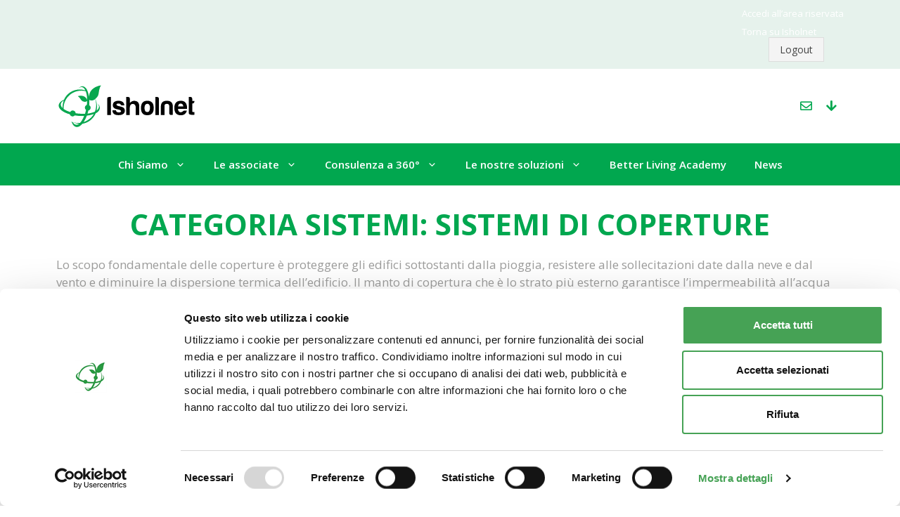

--- FILE ---
content_type: text/html; charset=UTF-8
request_url: https://isholnet.it/categoria-sistemi/sistemi-di-coperture/
body_size: 25041
content:
<!DOCTYPE html>
<html lang="it-IT">
<head>
	<meta charset="UTF-8">
	<script type="text/javascript" data-cookieconsent="ignore">
	window.dataLayer = window.dataLayer || [];

	function gtag() {
		dataLayer.
		push(arguments);
	}

	gtag("consent", "default", {
		ad_user_data: "denied",
		ad_personalization: "denied",
		ad_storage: "denied",
		analytics_storage: "denied",
		functionality_storage: "denied",
		personalization_storage: "denied",
		security_storage: "granted",
		wait_for_update: 500,
	});
	gtag("set", "ads_data_redaction", true);
	</script>
<script type="text/javascript"
		id="Cookiebot"
		src="https://consent.cookiebot.com/uc.js"
		data-implementation="wp"
		data-cbid="6e79afe1-d8cc-4cc9-8bbf-24ea13e0c96f"
							data-blockingmode="auto"
	></script>
<meta name='robots' content='index, follow, max-image-preview:large, max-snippet:-1, max-video-preview:-1' />
<script type="text/javascript">pc_lb_classes = [".pc_lb_trig_28"]; pc_ready_lb = [];</script>
<meta name="viewport" content="width=device-width, initial-scale=1">
	<!-- This site is optimized with the Yoast SEO plugin v21.5 - https://yoast.com/wordpress/plugins/seo/ -->
	<title>Sistemi di Coperture Archivi - Isholnet</title>
	<link rel="canonical" href="https://isholnet.it/categoria-sistemi/sistemi-di-coperture/" />
	<link rel="next" href="https://isholnet.it/categoria-sistemi/sistemi-di-coperture/page/2/" />
	<meta property="og:locale" content="it_IT" />
	<meta property="og:type" content="article" />
	<meta property="og:title" content="Sistemi di Coperture Archivi - Isholnet" />
	<meta property="og:description" content="Lo scopo fondamentale delle coperture è proteggere gli edifici sottostanti dalla pioggia, resistere alle sollecitazioni date dalla neve e dal vento e diminuire la dispersione termica dell’edificio. Il manto di copertura che è lo strato più esterno garantisce l’impermeabilità all’acqua mentre la struttura portante ha il compito di sostenere il manto. Le coperture possono essere classificate in funzione della loro forma (piane o a falde), della tipologia di isolamento utilizzato (tetto freddo, tetto caldo o tetto ventilato), per la tipologia di manto utilizzato (continuo o discontinuo) o per la tipologia di struttura portante (in cemento, in legno o in ferro). Il gruppo Isholnet ha creato delle soluzioni “a pacchetto” per specifiche applicazioni (coperture a falde o piane, continue o discontinue)." />
	<meta property="og:url" content="https://isholnet.it/categoria-sistemi/sistemi-di-coperture/" />
	<meta property="og:site_name" content="Isholnet" />
	<meta name="twitter:card" content="summary_large_image" />
	<script type="application/ld+json" class="yoast-schema-graph">{"@context":"https://schema.org","@graph":[{"@type":"CollectionPage","@id":"https://isholnet.it/categoria-sistemi/sistemi-di-coperture/","url":"https://isholnet.it/categoria-sistemi/sistemi-di-coperture/","name":"Sistemi di Coperture Archivi - Isholnet","isPartOf":{"@id":"https://isholnet.it/#website"},"breadcrumb":{"@id":"https://isholnet.it/categoria-sistemi/sistemi-di-coperture/#breadcrumb"},"inLanguage":"it-IT"},{"@type":"BreadcrumbList","@id":"https://isholnet.it/categoria-sistemi/sistemi-di-coperture/#breadcrumb","itemListElement":[{"@type":"ListItem","position":1,"name":"Home","item":"https://isholnet.it/"},{"@type":"ListItem","position":2,"name":"Sistemi di Coperture"}]},{"@type":"WebSite","@id":"https://isholnet.it/#website","url":"https://isholnet.it/","name":"Isholnet","description":"Together for better living","publisher":{"@id":"https://isholnet.it/#organization"},"potentialAction":[{"@type":"SearchAction","target":{"@type":"EntryPoint","urlTemplate":"https://isholnet.it/?s={search_term_string}"},"query-input":"required name=search_term_string"}],"inLanguage":"it-IT"},{"@type":"Organization","@id":"https://isholnet.it/#organization","name":"Isholnet","url":"https://isholnet.it/","logo":{"@type":"ImageObject","inLanguage":"it-IT","@id":"https://isholnet.it/#/schema/logo/image/","url":"https://isholnet.it/wp-content/uploads/isholnet-logo-1.png","contentUrl":"https://isholnet.it/wp-content/uploads/isholnet-logo-1.png","width":777,"height":300,"caption":"Isholnet"},"image":{"@id":"https://isholnet.it/#/schema/logo/image/"}}]}</script>
	<!-- / Yoast SEO plugin. -->


<link rel='dns-prefetch' href='//use.fontawesome.com' />
<link href='https://fonts.gstatic.com' crossorigin rel='preconnect' />
<link href='https://fonts.googleapis.com' crossorigin rel='preconnect' />
<link rel="alternate" type="application/rss+xml" title="Isholnet &raquo; Feed" href="https://isholnet.it/feed/" />
<link rel="alternate" type="application/rss+xml" title="Isholnet &raquo; Feed dei commenti" href="https://isholnet.it/comments/feed/" />
<script type="text/javascript">(function() {"use strict";const vps = JSON.parse(`["lcweb-pcbp"]`);window.dike_plc = (author, slug, redirect_if_false = false) => {const final_slug= author +"-"+ slug,author_full = author +"-*";if(vps.indexOf(final_slug) !== -1 || (typeof(window.dike_tvb) != "undefined" && (window.dike_tvb.indexOf(final_slug) !== -1 || window.dike_tvb.indexOf(author_full) !== -1))) {return true;}else {if(redirect_if_false) {window.location.href = "https://isholnet.it/wp-admin/index.php?page=dike_wpd&author="+ author +"&failed_lic_check="+ author +"-"+ slug;}return false;}};})();</script><link rel="alternate" type="application/rss+xml" title="Feed Isholnet &raquo; Sistemi di Coperture Categoria Sistemi" href="https://isholnet.it/categoria-sistemi/sistemi-di-coperture/feed/" />
		<!-- This site uses the Google Analytics by MonsterInsights plugin v8.20.1 - Using Analytics tracking - https://www.monsterinsights.com/ -->
							<script src="//www.googletagmanager.com/gtag/js?id=G-L802GL15D2"  data-cfasync="false" data-wpfc-render="false" async></script>
			<script data-cfasync="false" data-wpfc-render="false">
				var mi_version = '8.20.1';
				var mi_track_user = true;
				var mi_no_track_reason = '';
				
								var disableStrs = [
										'ga-disable-G-L802GL15D2',
									];

				/* Function to detect opted out users */
				function __gtagTrackerIsOptedOut() {
					for (var index = 0; index < disableStrs.length; index++) {
						if (document.cookie.indexOf(disableStrs[index] + '=true') > -1) {
							return true;
						}
					}

					return false;
				}

				/* Disable tracking if the opt-out cookie exists. */
				if (__gtagTrackerIsOptedOut()) {
					for (var index = 0; index < disableStrs.length; index++) {
						window[disableStrs[index]] = true;
					}
				}

				/* Opt-out function */
				function __gtagTrackerOptout() {
					for (var index = 0; index < disableStrs.length; index++) {
						document.cookie = disableStrs[index] + '=true; expires=Thu, 31 Dec 2099 23:59:59 UTC; path=/';
						window[disableStrs[index]] = true;
					}
				}

				if ('undefined' === typeof gaOptout) {
					function gaOptout() {
						__gtagTrackerOptout();
					}
				}
								window.dataLayer = window.dataLayer || [];

				window.MonsterInsightsDualTracker = {
					helpers: {},
					trackers: {},
				};
				if (mi_track_user) {
					function __gtagDataLayer() {
						dataLayer.push(arguments);
					}

					function __gtagTracker(type, name, parameters) {
						if (!parameters) {
							parameters = {};
						}

						if (parameters.send_to) {
							__gtagDataLayer.apply(null, arguments);
							return;
						}

						if (type === 'event') {
														parameters.send_to = monsterinsights_frontend.v4_id;
							var hookName = name;
							if (typeof parameters['event_category'] !== 'undefined') {
								hookName = parameters['event_category'] + ':' + name;
							}

							if (typeof MonsterInsightsDualTracker.trackers[hookName] !== 'undefined') {
								MonsterInsightsDualTracker.trackers[hookName](parameters);
							} else {
								__gtagDataLayer('event', name, parameters);
							}
							
						} else {
							__gtagDataLayer.apply(null, arguments);
						}
					}

					__gtagTracker('js', new Date());
					__gtagTracker('set', {
						'developer_id.dZGIzZG': true,
											});
										__gtagTracker('config', 'G-L802GL15D2', {"forceSSL":"true","link_attribution":"true"} );
															window.gtag = __gtagTracker;										(function () {
						/* https://developers.google.com/analytics/devguides/collection/analyticsjs/ */
						/* ga and __gaTracker compatibility shim. */
						var noopfn = function () {
							return null;
						};
						var newtracker = function () {
							return new Tracker();
						};
						var Tracker = function () {
							return null;
						};
						var p = Tracker.prototype;
						p.get = noopfn;
						p.set = noopfn;
						p.send = function () {
							var args = Array.prototype.slice.call(arguments);
							args.unshift('send');
							__gaTracker.apply(null, args);
						};
						var __gaTracker = function () {
							var len = arguments.length;
							if (len === 0) {
								return;
							}
							var f = arguments[len - 1];
							if (typeof f !== 'object' || f === null || typeof f.hitCallback !== 'function') {
								if ('send' === arguments[0]) {
									var hitConverted, hitObject = false, action;
									if ('event' === arguments[1]) {
										if ('undefined' !== typeof arguments[3]) {
											hitObject = {
												'eventAction': arguments[3],
												'eventCategory': arguments[2],
												'eventLabel': arguments[4],
												'value': arguments[5] ? arguments[5] : 1,
											}
										}
									}
									if ('pageview' === arguments[1]) {
										if ('undefined' !== typeof arguments[2]) {
											hitObject = {
												'eventAction': 'page_view',
												'page_path': arguments[2],
											}
										}
									}
									if (typeof arguments[2] === 'object') {
										hitObject = arguments[2];
									}
									if (typeof arguments[5] === 'object') {
										Object.assign(hitObject, arguments[5]);
									}
									if ('undefined' !== typeof arguments[1].hitType) {
										hitObject = arguments[1];
										if ('pageview' === hitObject.hitType) {
											hitObject.eventAction = 'page_view';
										}
									}
									if (hitObject) {
										action = 'timing' === arguments[1].hitType ? 'timing_complete' : hitObject.eventAction;
										hitConverted = mapArgs(hitObject);
										__gtagTracker('event', action, hitConverted);
									}
								}
								return;
							}

							function mapArgs(args) {
								var arg, hit = {};
								var gaMap = {
									'eventCategory': 'event_category',
									'eventAction': 'event_action',
									'eventLabel': 'event_label',
									'eventValue': 'event_value',
									'nonInteraction': 'non_interaction',
									'timingCategory': 'event_category',
									'timingVar': 'name',
									'timingValue': 'value',
									'timingLabel': 'event_label',
									'page': 'page_path',
									'location': 'page_location',
									'title': 'page_title',
								};
								for (arg in args) {
																		if (!(!args.hasOwnProperty(arg) || !gaMap.hasOwnProperty(arg))) {
										hit[gaMap[arg]] = args[arg];
									} else {
										hit[arg] = args[arg];
									}
								}
								return hit;
							}

							try {
								f.hitCallback();
							} catch (ex) {
							}
						};
						__gaTracker.create = newtracker;
						__gaTracker.getByName = newtracker;
						__gaTracker.getAll = function () {
							return [];
						};
						__gaTracker.remove = noopfn;
						__gaTracker.loaded = true;
						window['__gaTracker'] = __gaTracker;
					})();
									} else {
										console.log("");
					(function () {
						function __gtagTracker() {
							return null;
						}

						window['__gtagTracker'] = __gtagTracker;
						window['gtag'] = __gtagTracker;
					})();
									}
			</script>
				<!-- / Google Analytics by MonsterInsights -->
		<script>
window._wpemojiSettings = {"baseUrl":"https:\/\/s.w.org\/images\/core\/emoji\/14.0.0\/72x72\/","ext":".png","svgUrl":"https:\/\/s.w.org\/images\/core\/emoji\/14.0.0\/svg\/","svgExt":".svg","source":{"concatemoji":"https:\/\/isholnet.it\/wp-includes\/js\/wp-emoji-release.min.js?ver=6.3.1"}};
/*! This file is auto-generated */
!function(i,n){var o,s,e;function c(e){try{var t={supportTests:e,timestamp:(new Date).valueOf()};sessionStorage.setItem(o,JSON.stringify(t))}catch(e){}}function p(e,t,n){e.clearRect(0,0,e.canvas.width,e.canvas.height),e.fillText(t,0,0);var t=new Uint32Array(e.getImageData(0,0,e.canvas.width,e.canvas.height).data),r=(e.clearRect(0,0,e.canvas.width,e.canvas.height),e.fillText(n,0,0),new Uint32Array(e.getImageData(0,0,e.canvas.width,e.canvas.height).data));return t.every(function(e,t){return e===r[t]})}function u(e,t,n){switch(t){case"flag":return n(e,"\ud83c\udff3\ufe0f\u200d\u26a7\ufe0f","\ud83c\udff3\ufe0f\u200b\u26a7\ufe0f")?!1:!n(e,"\ud83c\uddfa\ud83c\uddf3","\ud83c\uddfa\u200b\ud83c\uddf3")&&!n(e,"\ud83c\udff4\udb40\udc67\udb40\udc62\udb40\udc65\udb40\udc6e\udb40\udc67\udb40\udc7f","\ud83c\udff4\u200b\udb40\udc67\u200b\udb40\udc62\u200b\udb40\udc65\u200b\udb40\udc6e\u200b\udb40\udc67\u200b\udb40\udc7f");case"emoji":return!n(e,"\ud83e\udef1\ud83c\udffb\u200d\ud83e\udef2\ud83c\udfff","\ud83e\udef1\ud83c\udffb\u200b\ud83e\udef2\ud83c\udfff")}return!1}function f(e,t,n){var r="undefined"!=typeof WorkerGlobalScope&&self instanceof WorkerGlobalScope?new OffscreenCanvas(300,150):i.createElement("canvas"),a=r.getContext("2d",{willReadFrequently:!0}),o=(a.textBaseline="top",a.font="600 32px Arial",{});return e.forEach(function(e){o[e]=t(a,e,n)}),o}function t(e){var t=i.createElement("script");t.src=e,t.defer=!0,i.head.appendChild(t)}"undefined"!=typeof Promise&&(o="wpEmojiSettingsSupports",s=["flag","emoji"],n.supports={everything:!0,everythingExceptFlag:!0},e=new Promise(function(e){i.addEventListener("DOMContentLoaded",e,{once:!0})}),new Promise(function(t){var n=function(){try{var e=JSON.parse(sessionStorage.getItem(o));if("object"==typeof e&&"number"==typeof e.timestamp&&(new Date).valueOf()<e.timestamp+604800&&"object"==typeof e.supportTests)return e.supportTests}catch(e){}return null}();if(!n){if("undefined"!=typeof Worker&&"undefined"!=typeof OffscreenCanvas&&"undefined"!=typeof URL&&URL.createObjectURL&&"undefined"!=typeof Blob)try{var e="postMessage("+f.toString()+"("+[JSON.stringify(s),u.toString(),p.toString()].join(",")+"));",r=new Blob([e],{type:"text/javascript"}),a=new Worker(URL.createObjectURL(r),{name:"wpTestEmojiSupports"});return void(a.onmessage=function(e){c(n=e.data),a.terminate(),t(n)})}catch(e){}c(n=f(s,u,p))}t(n)}).then(function(e){for(var t in e)n.supports[t]=e[t],n.supports.everything=n.supports.everything&&n.supports[t],"flag"!==t&&(n.supports.everythingExceptFlag=n.supports.everythingExceptFlag&&n.supports[t]);n.supports.everythingExceptFlag=n.supports.everythingExceptFlag&&!n.supports.flag,n.DOMReady=!1,n.readyCallback=function(){n.DOMReady=!0}}).then(function(){return e}).then(function(){var e;n.supports.everything||(n.readyCallback(),(e=n.source||{}).concatemoji?t(e.concatemoji):e.wpemoji&&e.twemoji&&(t(e.twemoji),t(e.wpemoji)))}))}((window,document),window._wpemojiSettings);
</script>
<style>
img.wp-smiley,
img.emoji {
	display: inline !important;
	border: none !important;
	box-shadow: none !important;
	height: 1em !important;
	width: 1em !important;
	margin: 0 0.07em !important;
	vertical-align: -0.1em !important;
	background: none !important;
	padding: 0 !important;
}
</style>
	<link rel='stylesheet' id='generate-fonts-css' href='//fonts.googleapis.com/css?family=Open+Sans:300,300italic,regular,italic,600,600italic,700,700italic,800,800italic' media='all' />
<link rel='stylesheet' id='wp-block-library-css' href='https://isholnet.it/wp-includes/css/dist/block-library/style.min.css?ver=6.3.1' media='all' />
<style id='classic-theme-styles-inline-css'>
/*! This file is auto-generated */
.wp-block-button__link{color:#fff;background-color:#32373c;border-radius:9999px;box-shadow:none;text-decoration:none;padding:calc(.667em + 2px) calc(1.333em + 2px);font-size:1.125em}.wp-block-file__button{background:#32373c;color:#fff;text-decoration:none}
</style>
<style id='global-styles-inline-css'>
body{--wp--preset--color--black: #000000;--wp--preset--color--cyan-bluish-gray: #abb8c3;--wp--preset--color--white: #ffffff;--wp--preset--color--pale-pink: #f78da7;--wp--preset--color--vivid-red: #cf2e2e;--wp--preset--color--luminous-vivid-orange: #ff6900;--wp--preset--color--luminous-vivid-amber: #fcb900;--wp--preset--color--light-green-cyan: #7bdcb5;--wp--preset--color--vivid-green-cyan: #00d084;--wp--preset--color--pale-cyan-blue: #8ed1fc;--wp--preset--color--vivid-cyan-blue: #0693e3;--wp--preset--color--vivid-purple: #9b51e0;--wp--preset--color--contrast: var(--contrast);--wp--preset--color--contrast-2: var(--contrast-2);--wp--preset--color--contrast-3: var(--contrast-3);--wp--preset--color--base: var(--base);--wp--preset--color--base-2: var(--base-2);--wp--preset--color--base-3: var(--base-3);--wp--preset--color--accent: var(--accent);--wp--preset--gradient--vivid-cyan-blue-to-vivid-purple: linear-gradient(135deg,rgba(6,147,227,1) 0%,rgb(155,81,224) 100%);--wp--preset--gradient--light-green-cyan-to-vivid-green-cyan: linear-gradient(135deg,rgb(122,220,180) 0%,rgb(0,208,130) 100%);--wp--preset--gradient--luminous-vivid-amber-to-luminous-vivid-orange: linear-gradient(135deg,rgba(252,185,0,1) 0%,rgba(255,105,0,1) 100%);--wp--preset--gradient--luminous-vivid-orange-to-vivid-red: linear-gradient(135deg,rgba(255,105,0,1) 0%,rgb(207,46,46) 100%);--wp--preset--gradient--very-light-gray-to-cyan-bluish-gray: linear-gradient(135deg,rgb(238,238,238) 0%,rgb(169,184,195) 100%);--wp--preset--gradient--cool-to-warm-spectrum: linear-gradient(135deg,rgb(74,234,220) 0%,rgb(151,120,209) 20%,rgb(207,42,186) 40%,rgb(238,44,130) 60%,rgb(251,105,98) 80%,rgb(254,248,76) 100%);--wp--preset--gradient--blush-light-purple: linear-gradient(135deg,rgb(255,206,236) 0%,rgb(152,150,240) 100%);--wp--preset--gradient--blush-bordeaux: linear-gradient(135deg,rgb(254,205,165) 0%,rgb(254,45,45) 50%,rgb(107,0,62) 100%);--wp--preset--gradient--luminous-dusk: linear-gradient(135deg,rgb(255,203,112) 0%,rgb(199,81,192) 50%,rgb(65,88,208) 100%);--wp--preset--gradient--pale-ocean: linear-gradient(135deg,rgb(255,245,203) 0%,rgb(182,227,212) 50%,rgb(51,167,181) 100%);--wp--preset--gradient--electric-grass: linear-gradient(135deg,rgb(202,248,128) 0%,rgb(113,206,126) 100%);--wp--preset--gradient--midnight: linear-gradient(135deg,rgb(2,3,129) 0%,rgb(40,116,252) 100%);--wp--preset--font-size--small: 13px;--wp--preset--font-size--medium: 20px;--wp--preset--font-size--large: 36px;--wp--preset--font-size--x-large: 42px;--wp--preset--spacing--20: 0.44rem;--wp--preset--spacing--30: 0.67rem;--wp--preset--spacing--40: 1rem;--wp--preset--spacing--50: 1.5rem;--wp--preset--spacing--60: 2.25rem;--wp--preset--spacing--70: 3.38rem;--wp--preset--spacing--80: 5.06rem;--wp--preset--shadow--natural: 6px 6px 9px rgba(0, 0, 0, 0.2);--wp--preset--shadow--deep: 12px 12px 50px rgba(0, 0, 0, 0.4);--wp--preset--shadow--sharp: 6px 6px 0px rgba(0, 0, 0, 0.2);--wp--preset--shadow--outlined: 6px 6px 0px -3px rgba(255, 255, 255, 1), 6px 6px rgba(0, 0, 0, 1);--wp--preset--shadow--crisp: 6px 6px 0px rgba(0, 0, 0, 1);}:where(.is-layout-flex){gap: 0.5em;}:where(.is-layout-grid){gap: 0.5em;}body .is-layout-flow > .alignleft{float: left;margin-inline-start: 0;margin-inline-end: 2em;}body .is-layout-flow > .alignright{float: right;margin-inline-start: 2em;margin-inline-end: 0;}body .is-layout-flow > .aligncenter{margin-left: auto !important;margin-right: auto !important;}body .is-layout-constrained > .alignleft{float: left;margin-inline-start: 0;margin-inline-end: 2em;}body .is-layout-constrained > .alignright{float: right;margin-inline-start: 2em;margin-inline-end: 0;}body .is-layout-constrained > .aligncenter{margin-left: auto !important;margin-right: auto !important;}body .is-layout-constrained > :where(:not(.alignleft):not(.alignright):not(.alignfull)){max-width: var(--wp--style--global--content-size);margin-left: auto !important;margin-right: auto !important;}body .is-layout-constrained > .alignwide{max-width: var(--wp--style--global--wide-size);}body .is-layout-flex{display: flex;}body .is-layout-flex{flex-wrap: wrap;align-items: center;}body .is-layout-flex > *{margin: 0;}body .is-layout-grid{display: grid;}body .is-layout-grid > *{margin: 0;}:where(.wp-block-columns.is-layout-flex){gap: 2em;}:where(.wp-block-columns.is-layout-grid){gap: 2em;}:where(.wp-block-post-template.is-layout-flex){gap: 1.25em;}:where(.wp-block-post-template.is-layout-grid){gap: 1.25em;}.has-black-color{color: var(--wp--preset--color--black) !important;}.has-cyan-bluish-gray-color{color: var(--wp--preset--color--cyan-bluish-gray) !important;}.has-white-color{color: var(--wp--preset--color--white) !important;}.has-pale-pink-color{color: var(--wp--preset--color--pale-pink) !important;}.has-vivid-red-color{color: var(--wp--preset--color--vivid-red) !important;}.has-luminous-vivid-orange-color{color: var(--wp--preset--color--luminous-vivid-orange) !important;}.has-luminous-vivid-amber-color{color: var(--wp--preset--color--luminous-vivid-amber) !important;}.has-light-green-cyan-color{color: var(--wp--preset--color--light-green-cyan) !important;}.has-vivid-green-cyan-color{color: var(--wp--preset--color--vivid-green-cyan) !important;}.has-pale-cyan-blue-color{color: var(--wp--preset--color--pale-cyan-blue) !important;}.has-vivid-cyan-blue-color{color: var(--wp--preset--color--vivid-cyan-blue) !important;}.has-vivid-purple-color{color: var(--wp--preset--color--vivid-purple) !important;}.has-black-background-color{background-color: var(--wp--preset--color--black) !important;}.has-cyan-bluish-gray-background-color{background-color: var(--wp--preset--color--cyan-bluish-gray) !important;}.has-white-background-color{background-color: var(--wp--preset--color--white) !important;}.has-pale-pink-background-color{background-color: var(--wp--preset--color--pale-pink) !important;}.has-vivid-red-background-color{background-color: var(--wp--preset--color--vivid-red) !important;}.has-luminous-vivid-orange-background-color{background-color: var(--wp--preset--color--luminous-vivid-orange) !important;}.has-luminous-vivid-amber-background-color{background-color: var(--wp--preset--color--luminous-vivid-amber) !important;}.has-light-green-cyan-background-color{background-color: var(--wp--preset--color--light-green-cyan) !important;}.has-vivid-green-cyan-background-color{background-color: var(--wp--preset--color--vivid-green-cyan) !important;}.has-pale-cyan-blue-background-color{background-color: var(--wp--preset--color--pale-cyan-blue) !important;}.has-vivid-cyan-blue-background-color{background-color: var(--wp--preset--color--vivid-cyan-blue) !important;}.has-vivid-purple-background-color{background-color: var(--wp--preset--color--vivid-purple) !important;}.has-black-border-color{border-color: var(--wp--preset--color--black) !important;}.has-cyan-bluish-gray-border-color{border-color: var(--wp--preset--color--cyan-bluish-gray) !important;}.has-white-border-color{border-color: var(--wp--preset--color--white) !important;}.has-pale-pink-border-color{border-color: var(--wp--preset--color--pale-pink) !important;}.has-vivid-red-border-color{border-color: var(--wp--preset--color--vivid-red) !important;}.has-luminous-vivid-orange-border-color{border-color: var(--wp--preset--color--luminous-vivid-orange) !important;}.has-luminous-vivid-amber-border-color{border-color: var(--wp--preset--color--luminous-vivid-amber) !important;}.has-light-green-cyan-border-color{border-color: var(--wp--preset--color--light-green-cyan) !important;}.has-vivid-green-cyan-border-color{border-color: var(--wp--preset--color--vivid-green-cyan) !important;}.has-pale-cyan-blue-border-color{border-color: var(--wp--preset--color--pale-cyan-blue) !important;}.has-vivid-cyan-blue-border-color{border-color: var(--wp--preset--color--vivid-cyan-blue) !important;}.has-vivid-purple-border-color{border-color: var(--wp--preset--color--vivid-purple) !important;}.has-vivid-cyan-blue-to-vivid-purple-gradient-background{background: var(--wp--preset--gradient--vivid-cyan-blue-to-vivid-purple) !important;}.has-light-green-cyan-to-vivid-green-cyan-gradient-background{background: var(--wp--preset--gradient--light-green-cyan-to-vivid-green-cyan) !important;}.has-luminous-vivid-amber-to-luminous-vivid-orange-gradient-background{background: var(--wp--preset--gradient--luminous-vivid-amber-to-luminous-vivid-orange) !important;}.has-luminous-vivid-orange-to-vivid-red-gradient-background{background: var(--wp--preset--gradient--luminous-vivid-orange-to-vivid-red) !important;}.has-very-light-gray-to-cyan-bluish-gray-gradient-background{background: var(--wp--preset--gradient--very-light-gray-to-cyan-bluish-gray) !important;}.has-cool-to-warm-spectrum-gradient-background{background: var(--wp--preset--gradient--cool-to-warm-spectrum) !important;}.has-blush-light-purple-gradient-background{background: var(--wp--preset--gradient--blush-light-purple) !important;}.has-blush-bordeaux-gradient-background{background: var(--wp--preset--gradient--blush-bordeaux) !important;}.has-luminous-dusk-gradient-background{background: var(--wp--preset--gradient--luminous-dusk) !important;}.has-pale-ocean-gradient-background{background: var(--wp--preset--gradient--pale-ocean) !important;}.has-electric-grass-gradient-background{background: var(--wp--preset--gradient--electric-grass) !important;}.has-midnight-gradient-background{background: var(--wp--preset--gradient--midnight) !important;}.has-small-font-size{font-size: var(--wp--preset--font-size--small) !important;}.has-medium-font-size{font-size: var(--wp--preset--font-size--medium) !important;}.has-large-font-size{font-size: var(--wp--preset--font-size--large) !important;}.has-x-large-font-size{font-size: var(--wp--preset--font-size--x-large) !important;}
.wp-block-navigation a:where(:not(.wp-element-button)){color: inherit;}
:where(.wp-block-post-template.is-layout-flex){gap: 1.25em;}:where(.wp-block-post-template.is-layout-grid){gap: 1.25em;}
:where(.wp-block-columns.is-layout-flex){gap: 2em;}:where(.wp-block-columns.is-layout-grid){gap: 2em;}
.wp-block-pullquote{font-size: 1.5em;line-height: 1.6;}
</style>
<link rel='stylesheet' id='events-manager-css' href='https://isholnet.it/wp-content/plugins/events-manager/includes/css/events-manager.min.css?ver=6.4.6.3' media='all' />
<style id='events-manager-inline-css'>
body .em { --font-family : inherit; --font-weight : inherit; --font-size : 1em; --line-height : inherit; }
</style>
<link rel='stylesheet' id='pcfm_frontend-css' href='https://isholnet.it/wp-content/plugins/pvtcontent_bundle/plugins/private-content-files-manager/css/frontend.min.css?ver=1.6.0' media='all' />
<link rel='stylesheet' id='js_composer_front-css' href='https://isholnet.it/wp-content/plugins/js_composer/assets/css/js_composer.min.css?ver=6.6.0' media='all' />
<link rel='stylesheet' id='generate-widget-areas-css' href='https://isholnet.it/wp-content/themes/generatepress/assets/css/components/widget-areas.min.css?ver=3.3.1' media='all' />
<link rel='stylesheet' id='generate-style-css' href='https://isholnet.it/wp-content/themes/generatepress/assets/css/main.min.css?ver=3.3.1' media='all' />
<style id='generate-style-inline-css'>
body{background-color:#ffffff;color:#9d9d9c;}a{color:#01a74f;}a:hover, a:focus, a:active{color:#9d9d9c;}.wp-block-group__inner-container{max-width:1200px;margin-left:auto;margin-right:auto;}.site-header .header-image{width:200px;}.generate-back-to-top{font-size:20px;border-radius:3px;position:fixed;bottom:30px;right:30px;line-height:40px;width:40px;text-align:center;z-index:10;transition:opacity 300ms ease-in-out;opacity:0.1;transform:translateY(1000px);}.generate-back-to-top__show{opacity:1;transform:translateY(0);}.navigation-search{position:absolute;left:-99999px;pointer-events:none;visibility:hidden;z-index:20;width:100%;top:0;transition:opacity 100ms ease-in-out;opacity:0;}.navigation-search.nav-search-active{left:0;right:0;pointer-events:auto;visibility:visible;opacity:1;}.navigation-search input[type="search"]{outline:0;border:0;vertical-align:bottom;line-height:1;opacity:0.9;width:100%;z-index:20;border-radius:0;-webkit-appearance:none;height:60px;}.navigation-search input::-ms-clear{display:none;width:0;height:0;}.navigation-search input::-ms-reveal{display:none;width:0;height:0;}.navigation-search input::-webkit-search-decoration, .navigation-search input::-webkit-search-cancel-button, .navigation-search input::-webkit-search-results-button, .navigation-search input::-webkit-search-results-decoration{display:none;}.gen-sidebar-nav .navigation-search{top:auto;bottom:0;}:root{--contrast:#222222;--contrast-2:#575760;--contrast-3:#b2b2be;--base:#f0f0f0;--base-2:#f7f8f9;--base-3:#ffffff;--accent:#1e73be;}:root .has-contrast-color{color:var(--contrast);}:root .has-contrast-background-color{background-color:var(--contrast);}:root .has-contrast-2-color{color:var(--contrast-2);}:root .has-contrast-2-background-color{background-color:var(--contrast-2);}:root .has-contrast-3-color{color:var(--contrast-3);}:root .has-contrast-3-background-color{background-color:var(--contrast-3);}:root .has-base-color{color:var(--base);}:root .has-base-background-color{background-color:var(--base);}:root .has-base-2-color{color:var(--base-2);}:root .has-base-2-background-color{background-color:var(--base-2);}:root .has-base-3-color{color:var(--base-3);}:root .has-base-3-background-color{background-color:var(--base-3);}:root .has-accent-color{color:var(--accent);}:root .has-accent-background-color{background-color:var(--accent);}body, button, input, select, textarea{font-family:"Open Sans", sans-serif;font-weight:500;}body{line-height:1.5;}.entry-content > [class*="wp-block-"]:not(:last-child):not(.wp-block-heading){margin-bottom:1.5em;}.main-navigation a, .menu-toggle{font-family:"Open Sans", sans-serif;font-weight:600;}.main-navigation .main-nav ul ul li a{font-size:14px;}.sidebar .widget, .footer-widgets .widget{font-size:17px;}h1{font-family:"Open Sans", sans-serif;font-weight:700;text-transform:uppercase;}h2{font-family:"Open Sans", sans-serif;font-weight:700;}h3{font-family:"Open Sans", sans-serif;font-weight:700;font-size:25px;}h4{font-family:"Open Sans", sans-serif;font-size:18px;}h5{font-family:"Open Sans", sans-serif;font-size:15px;}h6{font-family:"Open Sans", sans-serif;font-size:12px;}@media (max-width:768px){h1{font-size:31px;}h2{font-size:27px;}h3{font-size:20px;}h4{font-size:22px;}h5{font-size:19px;}}.top-bar{background-color:#636363;color:#ffffff;}.top-bar a{color:#ffffff;}.top-bar a:hover{color:#303030;}.site-header{background-color:#ffffff;color:#01a74f;}.site-header a{color:#01a74f;}.site-header a:hover{color:#01a74f;}.main-title a,.main-title a:hover{color:#222222;}.site-description{color:#01a74f;}.main-navigation,.main-navigation ul ul{background-color:#01a74f;}.main-navigation .main-nav ul li a, .main-navigation .menu-toggle, .main-navigation .menu-bar-items{color:#ffffff;}.main-navigation .main-nav ul li:not([class*="current-menu-"]):hover > a, .main-navigation .main-nav ul li:not([class*="current-menu-"]):focus > a, .main-navigation .main-nav ul li.sfHover:not([class*="current-menu-"]) > a, .main-navigation .menu-bar-item:hover > a, .main-navigation .menu-bar-item.sfHover > a{color:#01a74f;background-color:#ffffff;}button.menu-toggle:hover,button.menu-toggle:focus{color:#ffffff;}.main-navigation .main-nav ul li[class*="current-menu-"] > a{color:#01a74f;background-color:#ffffff;}.navigation-search input[type="search"],.navigation-search input[type="search"]:active, .navigation-search input[type="search"]:focus, .main-navigation .main-nav ul li.search-item.active > a, .main-navigation .menu-bar-items .search-item.active > a{color:#ffffff;background-color:#01a74f;opacity:1;}.main-navigation ul ul{background-color:rgba(255,255,255,0.9);}.main-navigation .main-nav ul ul li a{color:#01a74f;}.main-navigation .main-nav ul ul li:not([class*="current-menu-"]):hover > a,.main-navigation .main-nav ul ul li:not([class*="current-menu-"]):focus > a, .main-navigation .main-nav ul ul li.sfHover:not([class*="current-menu-"]) > a{color:#ffffff;background-color:#01a74f;}.main-navigation .main-nav ul ul li[class*="current-menu-"] > a{color:#ffffff;background-color:#01a74f;}.separate-containers .inside-article, .separate-containers .comments-area, .separate-containers .page-header, .one-container .container, .separate-containers .paging-navigation, .inside-page-header{color:#9d9d9c;background-color:#ffffff;}.inside-article a,.paging-navigation a,.comments-area a,.page-header a{color:#01a74f;}.inside-article a:hover,.paging-navigation a:hover,.comments-area a:hover,.page-header a:hover{color:#000000;}.entry-header h1,.page-header h1{color:#01a74f;}.entry-title a{color:#01a74f;}.entry-title a:hover{color:#55555e;}.entry-meta{color:#595959;}.entry-meta a{color:#595959;}.entry-meta a:hover{color:#01a74f;}h1{color:#01a74f;}h2{color:#01a74f;}h3{color:#01a74f;}h4{color:#595959;}h5{color:#595959;}.sidebar .widget{background-color:#ffffff;}.footer-widgets{color:#ffffff;background-color:#01a74f;}.footer-widgets a{color:#ffffff;}.footer-widgets .widget-title{color:#ffffff;}.site-info{color:#ffffff;background-color:#c4c3c4;}.site-info a{color:#ffffff;}.site-info a:hover{color:#01a74f;}.footer-bar .widget_nav_menu .current-menu-item a{color:#01a74f;}input[type="text"],input[type="email"],input[type="url"],input[type="password"],input[type="search"],input[type="tel"],input[type="number"],textarea,select{color:#666666;background-color:#fafafa;border-color:#cccccc;}input[type="text"]:focus,input[type="email"]:focus,input[type="url"]:focus,input[type="password"]:focus,input[type="search"]:focus,input[type="tel"]:focus,input[type="number"]:focus,textarea:focus,select:focus{color:#666666;background-color:#ffffff;border-color:#bfbfbf;}button,html input[type="button"],input[type="reset"],input[type="submit"],a.button,a.wp-block-button__link:not(.has-background){color:#ffffff;background-color:#01a74f;}button:hover,html input[type="button"]:hover,input[type="reset"]:hover,input[type="submit"]:hover,a.button:hover,button:focus,html input[type="button"]:focus,input[type="reset"]:focus,input[type="submit"]:focus,a.button:focus,a.wp-block-button__link:not(.has-background):active,a.wp-block-button__link:not(.has-background):focus,a.wp-block-button__link:not(.has-background):hover{color:#ffffff;background-color:#c4c3c4;}a.generate-back-to-top{background-color:#01a74f;color:#ffffff;}a.generate-back-to-top:hover,a.generate-back-to-top:focus{background-color:rgba( 0,0,0,0.6 );color:#ffffff;}:root{--gp-search-modal-bg-color:var(--base-3);--gp-search-modal-text-color:var(--contrast);--gp-search-modal-overlay-bg-color:rgba(0,0,0,0.2);}@media (max-width: 1100px){.main-navigation .menu-bar-item:hover > a, .main-navigation .menu-bar-item.sfHover > a{background:none;color:#ffffff;}}.nav-below-header .main-navigation .inside-navigation.grid-container, .nav-above-header .main-navigation .inside-navigation.grid-container{padding:0px 20px 0px 20px;}.separate-containers .inside-article, .separate-containers .comments-area, .separate-containers .page-header, .separate-containers .paging-navigation, .one-container .site-content, .inside-page-header{padding:0px 40px 0px 40px;}.site-main .wp-block-group__inner-container{padding:0px 40px 0px 40px;}.separate-containers .paging-navigation{padding-top:20px;padding-bottom:20px;}.entry-content .alignwide, body:not(.no-sidebar) .entry-content .alignfull{margin-left:-40px;width:calc(100% + 80px);max-width:calc(100% + 80px);}.one-container.archive .post:not(:last-child):not(.is-loop-template-item), .one-container.blog .post:not(:last-child):not(.is-loop-template-item){padding-bottom:0px;}.main-navigation .main-nav ul ul li a{padding:20px;}.main-navigation ul ul{width:260px;}.rtl .menu-item-has-children .dropdown-menu-toggle{padding-left:20px;}.menu-item-has-children ul .dropdown-menu-toggle{padding-top:20px;padding-bottom:20px;margin-top:-20px;}.rtl .main-navigation .main-nav ul li.menu-item-has-children > a{padding-right:20px;}@media (max-width:768px){.separate-containers .inside-article, .separate-containers .comments-area, .separate-containers .page-header, .separate-containers .paging-navigation, .one-container .site-content, .inside-page-header{padding:0px 20px 20px 20px;}.site-main .wp-block-group__inner-container{padding:0px 20px 20px 20px;}.inside-top-bar{padding-right:30px;padding-left:30px;}.inside-header{padding-top:10px;padding-right:30px;padding-bottom:10px;padding-left:30px;}.widget-area .widget{padding-top:30px;padding-right:30px;padding-bottom:30px;padding-left:30px;}.footer-widgets-container{padding-top:30px;padding-right:30px;padding-bottom:30px;padding-left:30px;}.inside-site-info{padding-right:30px;padding-left:30px;}.entry-content .alignwide, body:not(.no-sidebar) .entry-content .alignfull{margin-left:-20px;width:calc(100% + 40px);max-width:calc(100% + 40px);}.one-container .site-main .paging-navigation{margin-bottom:20px;}}/* End cached CSS */.is-right-sidebar{width:30%;}.is-left-sidebar{width:30%;}.site-content .content-area{width:100%;}@media (max-width: 1100px){.main-navigation .menu-toggle,.sidebar-nav-mobile:not(#sticky-placeholder){display:block;}.main-navigation ul,.gen-sidebar-nav,.main-navigation:not(.slideout-navigation):not(.toggled) .main-nav > ul,.has-inline-mobile-toggle #site-navigation .inside-navigation > *:not(.navigation-search):not(.main-nav){display:none;}.nav-align-right .inside-navigation,.nav-align-center .inside-navigation{justify-content:space-between;}}
.dynamic-author-image-rounded{border-radius:100%;}.dynamic-featured-image, .dynamic-author-image{vertical-align:middle;}.one-container.blog .dynamic-content-template:not(:last-child), .one-container.archive .dynamic-content-template:not(:last-child){padding-bottom:0px;}.dynamic-entry-excerpt > p:last-child{margin-bottom:0px;}
.main-navigation .main-nav ul li a,.menu-toggle,.main-navigation .menu-bar-item > a{transition: line-height 300ms ease}.main-navigation.toggled .main-nav > ul{background-color: #01a74f}.sticky-enabled .gen-sidebar-nav.is_stuck .main-navigation {margin-bottom: 0px;}.sticky-enabled .gen-sidebar-nav.is_stuck {z-index: 500;}.sticky-enabled .main-navigation.is_stuck {box-shadow: 0 2px 2px -2px rgba(0, 0, 0, .2);}.navigation-stick:not(.gen-sidebar-nav) {left: 0;right: 0;width: 100% !important;}.both-sticky-menu .main-navigation:not(#mobile-header).toggled .main-nav > ul,.mobile-sticky-menu .main-navigation:not(#mobile-header).toggled .main-nav > ul,.mobile-header-sticky #mobile-header.toggled .main-nav > ul {position: absolute;left: 0;right: 0;z-index: 999;}.nav-float-right .navigation-stick {width: 100% !important;left: 0;}.nav-float-right .navigation-stick .navigation-branding {margin-right: auto;}.main-navigation.has-sticky-branding:not(.grid-container) .inside-navigation:not(.grid-container) .navigation-branding{margin-left: 10px;}.main-navigation.navigation-stick.has-sticky-branding .inside-navigation.grid-container{padding-left:40px;padding-right:40px;}@media (max-width:768px){.main-navigation.navigation-stick.has-sticky-branding .inside-navigation.grid-container{padding-left:0;padding-right:0;}}
h1.entry-title{text-transform:uppercase;}.navigation-branding .main-title{font-weight:bold;text-transform:none;font-size:25px;}
@media (max-width: 1024px),(min-width:1025px){.main-navigation.sticky-navigation-transition .main-nav > ul > li > a,.sticky-navigation-transition .menu-toggle,.main-navigation.sticky-navigation-transition .menu-bar-item > a, .sticky-navigation-transition .navigation-branding .main-title{line-height:60px;}.main-navigation.sticky-navigation-transition .site-logo img, .main-navigation.sticky-navigation-transition .navigation-search input[type="search"], .main-navigation.sticky-navigation-transition .navigation-branding img{height:60px;}}
</style>
<link rel='stylesheet' id='generate-child-css' href='https://isholnet.it/wp-content/themes/isholnet/style.css?ver=1761138440' media='all' />
<link rel='stylesheet' id='searchwp-live-search-css' href='https://isholnet.it/wp-content/plugins/searchwp-live-ajax-search/assets/styles/style.css?ver=1.8.2' media='all' />
<style id='searchwp-live-search-inline-css'>
.searchwp-live-search-result .searchwp-live-search-result--title a {
  font-size: 16px;
}
.searchwp-live-search-result .searchwp-live-search-result--price {
  font-size: 14px;
}
.searchwp-live-search-result .searchwp-live-search-result--add-to-cart .button {
  font-size: 14px;
}

</style>
<link rel='stylesheet' id='searchwp-forms-css' href='https://isholnet.it/wp-content/plugins/searchwp/assets/css/frontend/search-forms.css?ver=4.3.15' media='all' />
<link rel='stylesheet' id='font-awesome-official-css' href='https://use.fontawesome.com/releases/v5.15.2/css/all.css' media='all' integrity="sha384-vSIIfh2YWi9wW0r9iZe7RJPrKwp6bG+s9QZMoITbCckVJqGCCRhc+ccxNcdpHuYu" crossorigin="anonymous" />
<link rel='stylesheet' id='generate-blog-images-css' href='https://isholnet.it/wp-content/plugins/gp-premium/blog/functions/css/featured-images.min.css?ver=2.3.2' media='all' />
<link rel='stylesheet' id='generate-secondary-nav-css' href='https://isholnet.it/wp-content/plugins/gp-premium/secondary-nav/functions/css/main.min.css?ver=2.3.2' media='all' />
<style id='generate-secondary-nav-inline-css'>
.secondary-navigation{background-color:#ffffff;}.secondary-nav-below-header .secondary-navigation .inside-navigation.grid-container, .secondary-nav-above-header .secondary-navigation .inside-navigation.grid-container{padding:0px 30px 0px 30px;}.secondary-navigation .main-nav ul li a,.secondary-navigation .menu-toggle,.secondary-menu-bar-items .menu-bar-item > a{color:#01a74f;font-family:"Open Sans", sans-serif;font-weight:600;font-size:17px;padding-left:10px;padding-right:10px;}.secondary-navigation .secondary-menu-bar-items{color:#01a74f;font-size:17px;}button.secondary-menu-toggle:hover,button.secondary-menu-toggle:focus{color:#01a74f;}.widget-area .secondary-navigation{margin-bottom:20px;}.secondary-navigation ul ul{background-color:#303030;top:auto;}.secondary-navigation .main-nav ul ul li a{color:#ffffff;font-size:16px;padding-left:10px;padding-right:10px;}.secondary-navigation .menu-item-has-children .dropdown-menu-toggle{padding-right:10px;}.secondary-navigation .main-nav ul li:not([class*="current-menu-"]):hover > a, .secondary-navigation .main-nav ul li:not([class*="current-menu-"]):focus > a, .secondary-navigation .main-nav ul li.sfHover:not([class*="current-menu-"]) > a, .secondary-menu-bar-items .menu-bar-item:hover > a{color:#ffffff;background-color:#01a74f;}.secondary-navigation .main-nav ul ul li:not([class*="current-menu-"]):hover > a,.secondary-navigation .main-nav ul ul li:not([class*="current-menu-"]):focus > a,.secondary-navigation .main-nav ul ul li.sfHover:not([class*="current-menu-"]) > a{color:#ffffff;background-color:#474747;}.secondary-navigation .main-nav ul li[class*="current-menu-"] > a{color:#ffffff;background-color:#01a74f;}.secondary-navigation .main-nav ul ul li[class*="current-menu-"] > a{color:#ffffff;background-color:#474747;}.secondary-navigation.toggled .dropdown-menu-toggle:before{display:none;}@media (max-width: 1100px) {.secondary-menu-bar-items .menu-bar-item:hover > a{background: none;color: #01a74f;}}
</style>
<link rel='stylesheet' id='generate-navigation-branding-css' href='https://isholnet.it/wp-content/plugins/gp-premium/menu-plus/functions/css/navigation-branding-flex.min.css?ver=2.3.2' media='all' />
<style id='generate-navigation-branding-inline-css'>
.main-navigation.has-branding .inside-navigation.grid-container, .main-navigation.has-branding.grid-container .inside-navigation:not(.grid-container){padding:0px 40px 0px 40px;}.main-navigation.has-branding:not(.grid-container) .inside-navigation:not(.grid-container) .navigation-branding{margin-left:10px;}.main-navigation .sticky-navigation-logo, .main-navigation.navigation-stick .site-logo:not(.mobile-header-logo){display:none;}.main-navigation.navigation-stick .sticky-navigation-logo{display:block;}.navigation-branding img, .site-logo.mobile-header-logo img{height:60px;width:auto;}.navigation-branding .main-title{line-height:60px;}@media (max-width: 1100px){.main-navigation.has-branding.nav-align-center .menu-bar-items, .main-navigation.has-sticky-branding.navigation-stick.nav-align-center .menu-bar-items{margin-left:auto;}.navigation-branding{margin-right:auto;margin-left:10px;}.navigation-branding .main-title, .mobile-header-navigation .site-logo{margin-left:10px;}.main-navigation.has-branding .inside-navigation.grid-container{padding:0px;}}
</style>
<link rel='stylesheet' id='mpc-massive-style-css' href='https://isholnet.it/wp-content/plugins/mpc-massive/assets/css/mpc-styles.css?ver=2.4.8' media='all' />
<link rel='stylesheet' id='pc-fontawesome-css' href='https://isholnet.it/wp-content/plugins/pvtcontent_bundle/plugins/private-content/css/fontAwesome/css/all.min.css?ver=5.15.2' media='all' />
<link rel='stylesheet' id='pc_lightbox-css' href='https://isholnet.it/wp-content/plugins/pvtcontent_bundle/plugins/private-content/js/magnific_popup/magnific-popup.css?ver=1.1.0' media='all' />
<link rel='stylesheet' id='pc_frontend-css' href='https://isholnet.it/wp-content/plugins/pvtcontent_bundle/plugins/private-content/css/frontend.min.css?ver=8.8.3' media='all' />
<link rel='stylesheet' id='pc_style-css' href='https://isholnet.it/wp-content/plugins/pvtcontent_bundle/plugins/private-content/css/custom.css?ver=8.8.3-033484716f35fcf97ebe8cd54c957a20' media='all' />
<link rel='stylesheet' id='sib-front-css-css' href='https://isholnet.it/wp-content/plugins/mailin/css/mailin-front.css?ver=6.3.1' media='all' />
<link rel='stylesheet' id='font-awesome-official-v4shim-css' href='https://use.fontawesome.com/releases/v5.15.2/css/v4-shims.css' media='all' integrity="sha384-1CjXmylX8++C7CVZORGA9EwcbYDfZV2D4Kl1pTm3hp2I/usHDafIrgBJNuRTDQ4f" crossorigin="anonymous" />
<style id='font-awesome-official-v4shim-inline-css'>
@font-face {
font-family: "FontAwesome";
font-display: block;
src: url("https://use.fontawesome.com/releases/v5.15.2/webfonts/fa-brands-400.eot"),
		url("https://use.fontawesome.com/releases/v5.15.2/webfonts/fa-brands-400.eot?#iefix") format("embedded-opentype"),
		url("https://use.fontawesome.com/releases/v5.15.2/webfonts/fa-brands-400.woff2") format("woff2"),
		url("https://use.fontawesome.com/releases/v5.15.2/webfonts/fa-brands-400.woff") format("woff"),
		url("https://use.fontawesome.com/releases/v5.15.2/webfonts/fa-brands-400.ttf") format("truetype"),
		url("https://use.fontawesome.com/releases/v5.15.2/webfonts/fa-brands-400.svg#fontawesome") format("svg");
}

@font-face {
font-family: "FontAwesome";
font-display: block;
src: url("https://use.fontawesome.com/releases/v5.15.2/webfonts/fa-solid-900.eot"),
		url("https://use.fontawesome.com/releases/v5.15.2/webfonts/fa-solid-900.eot?#iefix") format("embedded-opentype"),
		url("https://use.fontawesome.com/releases/v5.15.2/webfonts/fa-solid-900.woff2") format("woff2"),
		url("https://use.fontawesome.com/releases/v5.15.2/webfonts/fa-solid-900.woff") format("woff"),
		url("https://use.fontawesome.com/releases/v5.15.2/webfonts/fa-solid-900.ttf") format("truetype"),
		url("https://use.fontawesome.com/releases/v5.15.2/webfonts/fa-solid-900.svg#fontawesome") format("svg");
}

@font-face {
font-family: "FontAwesome";
font-display: block;
src: url("https://use.fontawesome.com/releases/v5.15.2/webfonts/fa-regular-400.eot"),
		url("https://use.fontawesome.com/releases/v5.15.2/webfonts/fa-regular-400.eot?#iefix") format("embedded-opentype"),
		url("https://use.fontawesome.com/releases/v5.15.2/webfonts/fa-regular-400.woff2") format("woff2"),
		url("https://use.fontawesome.com/releases/v5.15.2/webfonts/fa-regular-400.woff") format("woff"),
		url("https://use.fontawesome.com/releases/v5.15.2/webfonts/fa-regular-400.ttf") format("truetype"),
		url("https://use.fontawesome.com/releases/v5.15.2/webfonts/fa-regular-400.svg#fontawesome") format("svg");
unicode-range: U+F004-F005,U+F007,U+F017,U+F022,U+F024,U+F02E,U+F03E,U+F044,U+F057-F059,U+F06E,U+F070,U+F075,U+F07B-F07C,U+F080,U+F086,U+F089,U+F094,U+F09D,U+F0A0,U+F0A4-F0A7,U+F0C5,U+F0C7-F0C8,U+F0E0,U+F0EB,U+F0F3,U+F0F8,U+F0FE,U+F111,U+F118-F11A,U+F11C,U+F133,U+F144,U+F146,U+F14A,U+F14D-F14E,U+F150-F152,U+F15B-F15C,U+F164-F165,U+F185-F186,U+F191-F192,U+F1AD,U+F1C1-F1C9,U+F1CD,U+F1D8,U+F1E3,U+F1EA,U+F1F6,U+F1F9,U+F20A,U+F247-F249,U+F24D,U+F254-F25B,U+F25D,U+F267,U+F271-F274,U+F279,U+F28B,U+F28D,U+F2B5-F2B6,U+F2B9,U+F2BB,U+F2BD,U+F2C1-F2C2,U+F2D0,U+F2D2,U+F2DC,U+F2ED,U+F328,U+F358-F35B,U+F3A5,U+F3D1,U+F410,U+F4AD;
}
</style>
<script id='jquery-core-js-extra'>
var pcua_vars = {"discl_agr":"1","act_types":{"pcua_page_view":{"name":"Page view","helper":"Reporting which pages logged users visit","group":"core","metas":[]},"pcud_user_data_updated":{"name":"User data update","helper":"Reporting whenever a user update its data through a User Data add-on form","group":"core","metas":{"form_id":{"name":"Form ID","data_type":"mixed","num_unit":"","helper":""},"form_name":{"name":"Form name","data_type":"mixed","num_unit":"","helper":""}}},"pc_user_deleted_itself":{"name":"User deleted its account","helper":"Reporting whenever a user self-deletes its account","group":"core","metas":[]},"pcfm_file_deleted":{"name":"User deletes file","helper":"Reporting whenever a user deletes a Files Manager add-on file","group":"pcfm","metas":{"file_id":{"name":"File ID","data_type":"mixed","num_unit":"","helper":""},"file_name":{"name":"Nome File","data_type":"mixed","num_unit":"","helper":""},"rel_upl_field_slug":{"name":"Linked upload field slug","data_type":"mixed","num_unit":"","helper":""}}},"pcfm_file_downloaded":{"name":"User downloads file","helper":"Reporting whenever a user downloads a Files Manager add-on file","group":"pcfm","metas":{"file_id":{"name":"File ID","data_type":"mixed","num_unit":"","helper":""},"file_name":{"name":"Nome File","data_type":"mixed","num_unit":"","helper":""},"rel_upl_field_slug":{"name":"Linked upload field slug","data_type":"mixed","num_unit":"","helper":""}}},"pc_user_login":{"name":"User login","helper":"Reporting whenever a user logs in","group":"core","metas":[]},"pc_user_logout":{"name":"User logout","helper":"Reporting whenever a user logs out","group":"core","metas":[]},"pc_user_registration":{"name":"User registration","helper":"Reporting whenever a user registers through a PrivateContent form","group":"core","metas":{"form_id":{"name":"Form ID","data_type":"mixed","num_unit":"","helper":""},"form_name":{"name":"Form name","data_type":"mixed","num_unit":"","helper":""}}},"pcfm_file_uploaded":{"name":"User uploads file","helper":"Reporting whenever a user uploads a file for a Files Manager add-on field","group":"pcfm","metas":{"file_id":{"name":"File ID","data_type":"mixed","num_unit":"","helper":""},"file_name":{"name":"Nome File","data_type":"mixed","num_unit":"","helper":""},"rel_upl_field_slug":{"name":"Linked upload field slug","data_type":"mixed","num_unit":"","helper":""}}},"pcma_validated_email":{"name":"User validated e-mail address","helper":"Reporting whenever user validates its e-mail address","group":"pcma","metas":[]}},"act_trigs":[44,45,46,47,48,49,50,51,52,53],"ajax_url":"https:\/\/isholnet.it\/wp-admin\/admin-ajax.php"};
</script>
<script src='https://isholnet.it/wp-includes/js/jquery/jquery.min.js?ver=3.7.0' id='jquery-core-js'></script>
<script src='https://isholnet.it/wp-includes/js/jquery/jquery-migrate.min.js?ver=3.4.1' id='jquery-migrate-js'></script>
<script src='https://isholnet.it/wp-content/plugins/google-analytics-for-wordpress/assets/js/frontend-gtag.min.js?ver=8.20.1' id='monsterinsights-frontend-script-js'></script>
<script data-cfasync="false" data-wpfc-render="false" id='monsterinsights-frontend-script-js-extra'>var monsterinsights_frontend = {"js_events_tracking":"true","download_extensions":"doc,pdf,ppt,zip,xls,docx,pptx,xlsx","inbound_paths":"[{\"path\":\"\\\/go\\\/\",\"label\":\"affiliate\"},{\"path\":\"\\\/recommend\\\/\",\"label\":\"affiliate\"}]","home_url":"https:\/\/isholnet.it","hash_tracking":"false","v4_id":"G-L802GL15D2"};</script>
<script src='https://isholnet.it/wp-includes/js/jquery/ui/core.min.js?ver=1.13.2' id='jquery-ui-core-js'></script>
<script src='https://isholnet.it/wp-includes/js/jquery/ui/mouse.min.js?ver=1.13.2' id='jquery-ui-mouse-js'></script>
<script src='https://isholnet.it/wp-includes/js/jquery/ui/sortable.min.js?ver=1.13.2' id='jquery-ui-sortable-js'></script>
<script src='https://isholnet.it/wp-includes/js/jquery/ui/datepicker.min.js?ver=1.13.2' id='jquery-ui-datepicker-js'></script>
<script id="jquery-ui-datepicker-js-after">
jQuery(function(jQuery){jQuery.datepicker.setDefaults({"closeText":"Chiudi","currentText":"Oggi","monthNames":["Gennaio","Febbraio","Marzo","Aprile","Maggio","Giugno","Luglio","Agosto","Settembre","Ottobre","Novembre","Dicembre"],"monthNamesShort":["Gen","Feb","Mar","Apr","Mag","Giu","Lug","Ago","Set","Ott","Nov","Dic"],"nextText":"Prossimo","prevText":"Precedente","dayNames":["domenica","luned\u00ec","marted\u00ec","mercoled\u00ec","gioved\u00ec","venerd\u00ec","sabato"],"dayNamesShort":["Dom","Lun","Mar","Mer","Gio","Ven","Sab"],"dayNamesMin":["D","L","M","M","G","V","S"],"dateFormat":"d MM yy","firstDay":1,"isRTL":false});});
</script>
<script src='https://isholnet.it/wp-includes/js/jquery/ui/resizable.min.js?ver=1.13.2' id='jquery-ui-resizable-js'></script>
<script src='https://isholnet.it/wp-includes/js/jquery/ui/draggable.min.js?ver=1.13.2' id='jquery-ui-draggable-js'></script>
<script src='https://isholnet.it/wp-includes/js/jquery/ui/controlgroup.min.js?ver=1.13.2' id='jquery-ui-controlgroup-js'></script>
<script src='https://isholnet.it/wp-includes/js/jquery/ui/checkboxradio.min.js?ver=1.13.2' id='jquery-ui-checkboxradio-js'></script>
<script src='https://isholnet.it/wp-includes/js/jquery/ui/button.min.js?ver=1.13.2' id='jquery-ui-button-js'></script>
<script src='https://isholnet.it/wp-includes/js/jquery/ui/dialog.min.js?ver=1.13.2' id='jquery-ui-dialog-js'></script>
<script id='events-manager-js-extra'>
var EM = {"ajaxurl":"https:\/\/isholnet.it\/wp-admin\/admin-ajax.php","locationajaxurl":"https:\/\/isholnet.it\/wp-admin\/admin-ajax.php?action=locations_search","firstDay":"1","locale":"it","dateFormat":"yy-mm-dd","ui_css":"https:\/\/isholnet.it\/wp-content\/plugins\/events-manager\/includes\/css\/jquery-ui\/build.min.css","show24hours":"1","is_ssl":"1","autocomplete_limit":"10","calendar":{"breakpoints":{"small":560,"medium":908,"large":false}},"phone":"","datepicker":{"format":"d\/m\/Y","locale":"it"},"search":{"breakpoints":{"small":650,"medium":850,"full":false}},"url":"https:\/\/isholnet.it\/wp-content\/plugins\/events-manager","google_maps_api":"AIzaSyCnPa5ZA0FUnZez1zC5Xmt_94W_Tf5-hZM","bookingInProgress":"Per favore attendi che la prenotazione venga elaborata.","tickets_save":"Salvare biglietto","bookingajaxurl":"https:\/\/isholnet.it\/wp-admin\/admin-ajax.php","bookings_export_save":"Prenotazioni Export","bookings_settings_save":"Salva le impostazioni","booking_delete":"Sei sicuro di voler cancellare?","booking_offset":"30","bookings":{"submit_button":{"text":{"default":"Invia la tua prenotazione","free":"Invia la tua prenotazione","payment":"Invia la tua prenotazione","processing":"Processing ..."}},"update_listener":""},"bb_full":"Tutto Esaurito","bb_book":"Prenota ora","bb_booking":"Prenotazione in corso ...","bb_booked":"Prenotazione presentata","bb_error":"Errore durante la prenotazione. Riprovare","bb_cancel":"Annullare","bb_canceling":"Annullamento...","bb_cancelled":"Cancellato","bb_cancel_error":"Cancellazione Errore. Riprova?","txt_search":"Ricerca","txt_searching":"Ricerca in corso...","txt_loading":"Caricamento in corso ..."};
</script>
<script src='https://isholnet.it/wp-content/plugins/events-manager/includes/js/events-manager.min.js?ver=6.4.6.3' id='events-manager-js'></script>
<script src='https://isholnet.it/wp-content/plugins/events-manager/includes/external/flatpickr/l10n/it.min.js?ver=6.4.6.3' id='em-flatpickr-localization-js'></script>
<script src='https://isholnet.it/wp-content/plugins/pvtcontent_bundle/plugins/private-content-user-activities/js/frontend.min.js?ver=1.0.0' id='pcua_frontend-js'></script>
<script id='sib-front-js-js-extra'>
var sibErrMsg = {"invalidMail":"Please fill out valid email address","requiredField":"Please fill out required fields","invalidDateFormat":"Please fill out valid date format","invalidSMSFormat":"Please fill out valid phone number"};
var ajax_sib_front_object = {"ajax_url":"https:\/\/isholnet.it\/wp-admin\/admin-ajax.php","ajax_nonce":"ff02a284fe","flag_url":"https:\/\/isholnet.it\/wp-content\/plugins\/mailin\/img\/flags\/"};
</script>
<script src='https://isholnet.it/wp-content/plugins/mailin/js/mailin-front.js?ver=1730969521' id='sib-front-js-js'></script>
<link rel="https://api.w.org/" href="https://isholnet.it/wp-json/" /><link rel="alternate" type="application/json" href="https://isholnet.it/wp-json/wp/v2/categoria-sistemi/290" /><link rel="EditURI" type="application/rsd+xml" title="RSD" href="https://isholnet.it/xmlrpc.php?rsd" />
<meta name="generator" content="WordPress 6.3.1" />
<style>/* CSS added by WP Meta and Date Remover*/.wp-block-post-author__name{display:none !important;}
.wp-block-post-date{display:none !important;}
 .entry-meta {display:none !important;}
	.home .entry-meta { display: none; }
	.entry-footer {display:none !important;}
	.home .entry-footer { display: none; }</style><script type="text/javascript">
							(function() {
								window.sib ={equeue:[],client_key:"xh7jxtfaucgnxjb167fk7831"};/* OPTIONAL: email for identify request*/
							window.sib.email_id = "";
							window.sendinblue = {}; for (var j = ['track', 'identify', 'trackLink', 'page'], i = 0; i < j.length; i++) { (function(k) { window.sendinblue[k] = function() { var arg = Array.prototype.slice.call(arguments); (window.sib[k] || function() { var t = {}; t[k] = arg; window.sib.equeue.push(t);})(arg[0], arg[1], arg[2]);};})(j[i]);}var n = document.createElement("script"),i = document.getElementsByTagName("script")[0]; n.type = "text/javascript", n.id = "sendinblue-js", n.async = !0, n.src = "https://sibautomation.com/sa.js?plugin=wordpress&key=" + window.sib.client_key, i.parentNode.insertBefore(n, i), window.sendinblue.page();})();
							</script><meta name="generator" content="Powered by WPBakery Page Builder - drag and drop page builder for WordPress."/>
<meta name="generator" content="Powered by Slider Revolution 6.6.14 - responsive, Mobile-Friendly Slider Plugin for WordPress with comfortable drag and drop interface." />
<script>function setREVStartSize(e){
			//window.requestAnimationFrame(function() {
				window.RSIW = window.RSIW===undefined ? window.innerWidth : window.RSIW;
				window.RSIH = window.RSIH===undefined ? window.innerHeight : window.RSIH;
				try {
					var pw = document.getElementById(e.c).parentNode.offsetWidth,
						newh;
					pw = pw===0 || isNaN(pw) || (e.l=="fullwidth" || e.layout=="fullwidth") ? window.RSIW : pw;
					e.tabw = e.tabw===undefined ? 0 : parseInt(e.tabw);
					e.thumbw = e.thumbw===undefined ? 0 : parseInt(e.thumbw);
					e.tabh = e.tabh===undefined ? 0 : parseInt(e.tabh);
					e.thumbh = e.thumbh===undefined ? 0 : parseInt(e.thumbh);
					e.tabhide = e.tabhide===undefined ? 0 : parseInt(e.tabhide);
					e.thumbhide = e.thumbhide===undefined ? 0 : parseInt(e.thumbhide);
					e.mh = e.mh===undefined || e.mh=="" || e.mh==="auto" ? 0 : parseInt(e.mh,0);
					if(e.layout==="fullscreen" || e.l==="fullscreen")
						newh = Math.max(e.mh,window.RSIH);
					else{
						e.gw = Array.isArray(e.gw) ? e.gw : [e.gw];
						for (var i in e.rl) if (e.gw[i]===undefined || e.gw[i]===0) e.gw[i] = e.gw[i-1];
						e.gh = e.el===undefined || e.el==="" || (Array.isArray(e.el) && e.el.length==0)? e.gh : e.el;
						e.gh = Array.isArray(e.gh) ? e.gh : [e.gh];
						for (var i in e.rl) if (e.gh[i]===undefined || e.gh[i]===0) e.gh[i] = e.gh[i-1];
											
						var nl = new Array(e.rl.length),
							ix = 0,
							sl;
						e.tabw = e.tabhide>=pw ? 0 : e.tabw;
						e.thumbw = e.thumbhide>=pw ? 0 : e.thumbw;
						e.tabh = e.tabhide>=pw ? 0 : e.tabh;
						e.thumbh = e.thumbhide>=pw ? 0 : e.thumbh;
						for (var i in e.rl) nl[i] = e.rl[i]<window.RSIW ? 0 : e.rl[i];
						sl = nl[0];
						for (var i in nl) if (sl>nl[i] && nl[i]>0) { sl = nl[i]; ix=i;}
						var m = pw>(e.gw[ix]+e.tabw+e.thumbw) ? 1 : (pw-(e.tabw+e.thumbw)) / (e.gw[ix]);
						newh =  (e.gh[ix] * m) + (e.tabh + e.thumbh);
					}
					var el = document.getElementById(e.c);
					if (el!==null && el) el.style.height = newh+"px";
					el = document.getElementById(e.c+"_wrapper");
					if (el!==null && el) {
						el.style.height = newh+"px";
						el.style.display = "block";
					}
				} catch(e){
					console.log("Failure at Presize of Slider:" + e)
				}
			//});
		  };</script>
		<style id="wp-custom-css">
			.txt-white, .txt-white h2, .txt-white h3{
color: #fff !important;}

.txt-lowercase{
text-transform:none!important;}

.txt-uppercase, .txt-uppercase h1, .txt-uppercase h2, .txt-uppercase h3{
text-transform:uppercase !important;}

.page-title {
margin-top:30px;
text-align:center}

.entry-title {
margin-top:30px;}

.search-results .entry-header .entry-title{
margin-top:0px !important;}

.search-results  .inside-article {
padding:20px;
background-color:#f4f4f5;}

.search-results  .nav-links{
padding:20px;
background-color:#f4f4f5;}

footer.entry-meta {
margin-bottom: 2em;
}

/* ELENCHI PUNTATI */
.wpb_text_column ul {
list-style: none;}

.wpb_text_column ul li:before {
content: "\2022";
color: #01a74f;
font-weight: bold;
display: inline-block;
width: 1em;
margin-left: -1em;
margin-bottom:10px;}

/* POST LE ASSICIATE */
.category-le-associate .entry-meta{
display:none;}

.category-le-associate .entry-content{
margin-top: 0;}

/* BACK TO TOP */
a.generate-back-to-top {
border:1px solid #fff;}

/* HEADER LOGO */
.site-logo {
position: relative;
left: 40%;}

@media (max-width: 768px) 
{.site-logo {
position: unset;
left: unset;}}

/*   FOOTER   */
/*   CENTER   */
.footer-widgets{
text-align:center;}

/*   FOOTER   */
/*    MENU    */
.footer-widgets .widget_nav_menu li {
display: inline-block;
}

/* MENU STICKY */
.sticky-enabled .main-navigation.is_stuck {
box-shadow: 0 4px 8px 0 rgba(0, 0, 0, 0.2), 0 6px 20px 0 rgba(0, 0, 0, 0.19);}

/* MENU SECONDARY */
/*    SUBMENU     */
.sub-menu {
border-left: 5px solid #01a74f;
margin-left:-5px !important;
}

/* MENU SECONDARY */
/*     SEARCH     */
.secondary-nav-float-right .secondary-navigation {
width: 200px;}

.navigation-search input[type="search"], .navigation-search input[type="search"]:focus{
height: 40px;}

.close-search .icon-search svg:nth-child(2), .toggled .icon-menu-bars svg:nth-child(2) {
color: #fff;}

.secondary-menu-bar-items .menu-bar-item:hover > a {
background: #01a74f;
color: #fff;}	

/* MENU SECONDARY */
/*     MOBILE     */
@media (max-width: 768px) {
.secondary-nav-aligned-right .secondary-navigation .inside-navigation {
justify-content: center;}
	
.secondary-nav-float-right .secondary-navigation {
width: 100%;
text-align: center;}
	
.close-search	 {
position:absolute!important;
right:5px;}	
}

/* BACKERY PAGE BUILDER */
/*      HP NEWS        */
.hp-news-excerpt{
height:180px;}	

/* BACKERY PAGE BUILDER */
/*      BT GREEN        */
.vc_btn3.vc_btn3-color-grey.vc_btn3-style-modern {
color: #01a74f;
border-color: #01a74f;
border-left:8px solid #01a74f;
border-top:0;	
border-bottom:0;
border-right:0;
background-color: transparent;
}

.vc_btn3.vc_btn3-color-grey.vc_btn3-style-modern:focus, .vc_btn3.vc_btn3-color-grey.vc_btn3-style-modern:hover {
color: #fff;
border-color: #01a74f;
border-left:8px solid #01a74f;
border-top:0;	
border-bottom:0;
border-right:0;
background-color: #01a74f;}

/* BACKERY PAGE BUILDER */
/*      BT WHITE        */
.vc_btn3.vc_btn3-color-white.vc_btn3-style-modern {
color: #fff;
border-color: #fff;
border-left:8px solid #fff;
border-top:0;	
border-bottom:0;
border-right:0;
background-color: transparent;
}

.vc_btn3.vc_btn3-color-grey.vc_btn3-style-modern:focus, .vc_btn3.vc_btn3-color-white.vc_btn3-style-modern:hover {
color: #01a74f;
border-color: #fff;
border-left:8px solid #fff;
border-top:0;	
border-bottom:0;
border-right:0;
background-color: #fff;}

/* BACKERY PAGE BUILDER */
/*     HP ROUND MAP     */
.mpc-circle-icons .mpc-icon-column__content {
overflow: unset;
vertical-align:unset;
left:130px;
top:-60px;}

/* THEME MY LOGIN */
.tml-checkbox{
margin-right:10px !important;}

.tml .tml-error {color:#dc3232 !important;}

/*   CHECK BOX   */
input[type=checkbox] { margin-right:10px;}

/* GRAVITY FORM */
.gform_wrapper ul li:before{
display:none !important;}

body .gform_wrapper .top_label div.ginput_container {
margin-top:2px;}

.gform_wrapper label.gfield_label, .gform_wrapper legend.gfield_label {
color: #01a74f;	
font-weight: 600;
font-size:15px;}

.gform_wrapper .gfield_required {
color: #01a74f;}

/* BACKERY PAGE BUILDER */
/*   Tabs Associate   */
.tab-associate span.mpc-button__title {
display:none !important;}

.tab-associate .mpc-button__content.mpc-effect-type--stay.mpc-effect-side--left .mpc-button__icon {
padding-right: 0;
}

.tab-associate li {
margin-right:5px;
margin-top:5px;}

.tab-associate .mpc-tabs__nav li:before {
display:none !important;}

.tab-associate .mpc-active:after {
content:'';
position: relative;
	
border-left: 75px solid transparent !important;
border-right: 75px solid transparent !important;
border-top: 40px solid #edf5e8 !important;
	
display: block;
width: 0;
height:0;
}

@media (max-width: 900px) 
{
.tab-associate .mpc-button__content.mpc-effect-type--stay.mpc-effect-side--left .mpc-button__icon {
width: 120px;
height: 120px;}

.tab-associate .mpc-active:after {
content:'';
position: relative;
	
border-left: 60px solid transparent !important;
border-right: 60px solid transparent !important;
border-top: 20px solid #edf5e8 !important;
	
display: block;
width: 0;
height:0;}	
}

	
/* BACKERY PAGE BUILDER */
/*    MASSIVE ADDON     */
/*    Contacts Tabs     */
.tab-indirizzi-isholnet .accordion-isholnet .mpc-accordion-item__heading{
border-bottom:5px solid #c4c3c4 !important;
margin-bottom:30px !important;}

.tab-indirizzi-isholnet .accordion-isholnet h3::before {
content:"";	
background-size:160px 60px;
display:inline-block;
width:160px; 
height:60px;
background-image:url('/wp-content/uploads/isholnet-logo-bianco.svg');}

.tab-indirizzi-isholnet .accordion-ats h3::before {
content:"";	
background-size:80px 40px;
display:inline-block;
width:80px; 
height:40px;
background-image:url('/wp-content/uploads/ats-logo-bianco.svg');}

.tab-indirizzi-isholnet .accordion-fog h3::before {
content:"";	
background-size:80px 30px;
display:inline-block;
width:80px; 
height:30px;
background-image:url('/wp-content/uploads/fog-logo-bianco.svg');}

.tab-indirizzi-isholnet .accordion-roccozanicchi h3::before {
content:"";	
background-size:160px 40px;
display:inline-block;
width:160px; 
height:40px;
background-image:url('/wp-content/uploads/roccozanicchi-logo-bianco.svg');}

.tab-indirizzi-isholnet .accordion-isotrade h3::before {
content:"";	
background-size:140px 40px;
display:inline-block;
width:140px; 
height:40px;
background-image:url('/wp-content/uploads/isotrade-logo-bianco.svg');}

.tab-indirizzi-isholnet .accordion-spada h3::before {
content:"";	
background-size:90px 38px;
display:inline-block;
width:90px; 
height:38px;
background-image:url('/wp-content/uploads/spada-logo-bianco.svg');}

@media (max-width: 768px) 
{
.tab-indirizzi-isholnet .mpc-accordion-item__heading h3 {
font-size:0px !important;
}
}

/* MAILUP WIDGET */
.wpb_widgetised_column_heading ,
.subscribeDataTable{
text-align:center;}

fieldset.subscribeDataTable label,
fieldset.subscribeDataTable label span{color:#01a74f !important;
text-align:left;
font-size:14px;}

.muSubmit, .muField{
display:inline-block !important;
max-width: 50% !important;}

.show-response{
margin-right:10px;}

.subscribeForm p{
display:none;}


/* EVENT MANAGER */
.em-events-list h3 {
text-transform:uppercase;
margin-bottom:5px;}

.em-events-list h4 {
margin-bottom:0px;
font-size:15px}

.em-events-list .event-row {
display: table;
width: 100%;	
padding: 20px;
border-bottom: 1px solid #01a74f;
margin: 20px 0;
-webkit-transition: all .2s ease-in-out;
-moz-transition: all .2s ease-in-out;
-ms-transition: all .2s ease-in-out;
-o-transition: all .2s ease-in-out;
transition: all .2s ease-in-out;}

.em-events-list .event-row:hover {
background-color: #f4f4f5;
color:#9d9d9c!important;}

.em-events-list .event-row .event-img{
display: table-cell;
margin-right: 20px;
width: 200px !important;
height:200px !important;	
vertical-align: text-bottom;}

.em-events-list .event-row .event-content{
display: table-cell;
vertical-align: top;
padding: 0 0 0 20px;}

.em-events-list .event-row .event-content p{
margin: 10px 0;}

.em-events-list .event-row .event-content a.scheda {
float: right;
margin-top:10px;
padding: 10px;
text-transform: uppercase;
font-weight: 400;
font-size: 15px;
color: #01a74f;
border-left:8px solid #01a74f;
border-top:0;	
border-bottom:0;
border-right:0;
background-color: transparent;}

.em-events-list .event-row .event-content a.scheda:hover {
color: #fff;
border-left:8px solid #01a74f;
border-top:0;	
border-bottom:0;
border-right:0;
background-color: #01a74f;}

/* EVENT MANAGER */
/*     MOBILE    */
@media (max-width: 768px) 
{
.event-img, .event-content{
display: block !important;}
	
.event-img{
width:100% !important;
height:100% !important;
margin-bottom:10px;
margin-right:0;}

.event-content{
padding:0 !important;}

.css-events-list h3 {
font-size:20px;
line-height: 1em;
margin-bottom:10px	}	
	
.css-events-list h4 {
font-size:14px;}
	
.css-events-list .event-row .event-content a.scheda {
float: unset;
display: block;
text-align: center;}	
}

/* EVENT MANAGER */
/*  SINGLE EVENT */
.single-event h4 {
margin-bottom:0px;}

.single-event .em-booking-form-details {
float:unset;
width: 100%;}

.single-event .em-booking-form-details textarea {
width: 100%;
height:150px;}

/* LINK AGG NORM */
/* NEWS NORMATIVE*/
#acca_biblus_bodyText {display: none !important;}

#acca_biblus_contentBottom  li:before {display: none !important;}

#acca_biblus_contentBottom  li {padding: 0 20px !important;
border-left:5px solid #01a74f !important;
margin-bottom:40px !important;}

#acca_biblus_contentBottom a {
font-size:17px !important;}

#acca_biblus_contentBottom  li span{
color:#01a74f !important;}

/* BACKERY PAGE BUILDER */
/*    MASSIVE ADDON     */
/* Accordion Capp-Acust */
@media (max-width: 768px) 
{
.mpc-accordion-item__heading h3 {
font-size:16px !important;}
}



		</style>
		<noscript><style> .wpb_animate_when_almost_visible { opacity: 1; }</style></noscript><script type="text/javascript">
(function() {
    "use strict";
    pcua_register_trigger(1, 47, true, `document`, `pc_successful_registr`, `pc_user_registration`, `{"form_id":3,"form_name":3}`);})();
</script>
        </head>

<body class="archive tax-categoria-sistemi term-sistemi-di-coperture term-290 wp-custom-logo wp-embed-responsive post-image-below-header post-image-aligned-left secondary-nav-float-right secondary-nav-aligned-right sticky-menu-fade sticky-enabled both-sticky-menu area-riservata no-sidebar nav-below-header one-container nav-search-enabled header-aligned-center dropdown-hover wpb-js-composer js-comp-ver-6.6.0 vc_responsive pc_unlogged" itemtype="https://schema.org/Blog" itemscope>
	<a class="screen-reader-text skip-link" href="#content" title="Vai al contenuto">Vai al contenuto</a>		<div class="top-bar top-bar-align-right">
			<div class="inside-top-bar grid-container">
								<aside id="block-5" class="widget inner-padding widget_block">
				<div class="topmenu">
<ul class="topmenu--login">
<li><a href="https://isholnet.it/area-riservata/">Accedi all’area riservata</a></li>
</ul>
<ul class="topmenu--user">
<li><a href="https://isholnet.it/">Torna su Isholnet</a></li>
<li class="topmenu--logout"><span class="pc_logout_btn"><span class="pc_inner_btn">Logout</span></span></li>
</ul>
<ul class="topmenu--backarea">
<li><a href="https://isholnet.it/area-riservata/home-area-riservata/">Area riservata</a></li>
<li class="topmenu--logout"><span class="pc_logout_btn"><span class="pc_inner_btn">Logout</span></span></li>
</ul>
</div>
</aside>
			</div>
		</div>
				<header class="site-header" id="masthead" aria-label="Sito"  itemtype="https://schema.org/WPHeader" itemscope>
			<div class="inside-header grid-container">
				<div class="site-logo">
					<a href="https://isholnet.it/" rel="home">
						<img  class="header-image is-logo-image" alt="Isholnet" src="https://isholnet.it/wp-content/uploads/isholnet-logo.svg" srcset="https://isholnet.it/wp-content/uploads/isholnet-logo.svg 1x, https://isholnet.it/wp-content/uploads/isholnet-logo.svg 2x" />
					</a>
				</div>			<nav id="secondary-navigation" class="secondary-navigation has-menu-bar-items" itemtype="https://schema.org/SiteNavigationElement" itemscope="itemscope">
				<div class="inside-navigation grid-container grid-parent">
					<form method="get" class="search-form navigation-search" action="https://isholnet.it/">
					<input type="search" class="search-field" value="" name="s" title="Cerca" />
				</form>					<button class="menu-toggle secondary-menu-toggle">
						<span class="gp-icon icon-menu-bars"><svg viewBox="0 0 512 512" aria-hidden="true" xmlns="http://www.w3.org/2000/svg" width="1em" height="1em"><path d="M0 96c0-13.255 10.745-24 24-24h464c13.255 0 24 10.745 24 24s-10.745 24-24 24H24c-13.255 0-24-10.745-24-24zm0 160c0-13.255 10.745-24 24-24h464c13.255 0 24 10.745 24 24s-10.745 24-24 24H24c-13.255 0-24-10.745-24-24zm0 160c0-13.255 10.745-24 24-24h464c13.255 0 24 10.745 24 24s-10.745 24-24 24H24c-13.255 0-24-10.745-24-24z" /></svg><svg viewBox="0 0 512 512" aria-hidden="true" xmlns="http://www.w3.org/2000/svg" width="1em" height="1em"><path d="M71.029 71.029c9.373-9.372 24.569-9.372 33.942 0L256 222.059l151.029-151.03c9.373-9.372 24.569-9.372 33.942 0 9.372 9.373 9.372 24.569 0 33.942L289.941 256l151.03 151.029c9.372 9.373 9.372 24.569 0 33.942-9.373 9.372-24.569 9.372-33.942 0L256 289.941l-151.029 151.03c-9.373 9.372-24.569 9.372-33.942 0-9.372-9.373-9.372-24.569 0-33.942L222.059 256 71.029 104.971c-9.372-9.373-9.372-24.569 0-33.942z" /></svg></span><span class="mobile-menu">Menu</span>					</button>
					<div class="main-nav"><ul id="menu-secondary-menu" class=" secondary-menu sf-menu"><li id="menu-item-785" class="menu-item menu-item-type-post_type menu-item-object-page menu-item-785"><a title="Contattaci" href="https://isholnet.it/contatti/"><i class="far fa-envelope"></i></a></li>
<li id="menu-item-10054" class="menu-item menu-item-type-post_type menu-item-object-page menu-item-10054"><a href="https://isholnet.it/area-riservata/"><i class="fa fa-arrow-down" ></i></a></li>
</ul></div><div class="secondary-menu-bar-items"><span class="menu-bar-item search-item"><a aria-label="Apri la barra di ricerca" href="#"><span class="gp-icon icon-search"><svg viewBox="0 0 512 512" aria-hidden="true" xmlns="http://www.w3.org/2000/svg" width="1em" height="1em"><path fill-rule="evenodd" clip-rule="evenodd" d="M208 48c-88.366 0-160 71.634-160 160s71.634 160 160 160 160-71.634 160-160S296.366 48 208 48zM0 208C0 93.125 93.125 0 208 0s208 93.125 208 208c0 48.741-16.765 93.566-44.843 129.024l133.826 134.018c9.366 9.379 9.355 24.575-.025 33.941-9.379 9.366-24.575 9.355-33.941-.025L337.238 370.987C301.747 399.167 256.839 416 208 416 93.125 416 0 322.875 0 208z" /></svg><svg viewBox="0 0 512 512" aria-hidden="true" xmlns="http://www.w3.org/2000/svg" width="1em" height="1em"><path d="M71.029 71.029c9.373-9.372 24.569-9.372 33.942 0L256 222.059l151.029-151.03c9.373-9.372 24.569-9.372 33.942 0 9.372 9.373 9.372 24.569 0 33.942L289.941 256l151.03 151.029c9.372 9.373 9.372 24.569 0 33.942-9.373 9.372-24.569 9.372-33.942 0L256 289.941l-151.029 151.03c-9.373 9.372-24.569 9.372-33.942 0-9.372-9.373-9.372-24.569 0-33.942L222.059 256 71.029 104.971c-9.372-9.373-9.372-24.569 0-33.942z" /></svg></span></a></span></div>				</div><!-- .inside-navigation -->
			</nav><!-- #secondary-navigation -->
						</div>
		</header>
				<nav class="has-sticky-branding main-navigation nav-align-center has-menu-bar-items sub-menu-right" id="site-navigation" aria-label="Principale"  itemtype="https://schema.org/SiteNavigationElement" itemscope>
			<div class="inside-navigation grid-container">
				<div class="navigation-branding"><div class="sticky-navigation-logo">
					<a href="https://isholnet.it/" title="Isholnet" rel="home">
						<img src="https://isholnet.it/wp-content/uploads/isholnet-logo-bianco.svg" class="is-logo-image" alt="Isholnet" width="" height="" />
					</a>
				</div></div>				<button class="menu-toggle" aria-controls="primary-menu" aria-expanded="false">
					<span class="gp-icon icon-menu-bars"><svg viewBox="0 0 512 512" aria-hidden="true" xmlns="http://www.w3.org/2000/svg" width="1em" height="1em"><path d="M0 96c0-13.255 10.745-24 24-24h464c13.255 0 24 10.745 24 24s-10.745 24-24 24H24c-13.255 0-24-10.745-24-24zm0 160c0-13.255 10.745-24 24-24h464c13.255 0 24 10.745 24 24s-10.745 24-24 24H24c-13.255 0-24-10.745-24-24zm0 160c0-13.255 10.745-24 24-24h464c13.255 0 24 10.745 24 24s-10.745 24-24 24H24c-13.255 0-24-10.745-24-24z" /></svg><svg viewBox="0 0 512 512" aria-hidden="true" xmlns="http://www.w3.org/2000/svg" width="1em" height="1em"><path d="M71.029 71.029c9.373-9.372 24.569-9.372 33.942 0L256 222.059l151.029-151.03c9.373-9.372 24.569-9.372 33.942 0 9.372 9.373 9.372 24.569 0 33.942L289.941 256l151.03 151.029c9.372 9.373 9.372 24.569 0 33.942-9.373 9.372-24.569 9.372-33.942 0L256 289.941l-151.029 151.03c-9.373 9.372-24.569 9.372-33.942 0-9.372-9.373-9.372-24.569 0-33.942L222.059 256 71.029 104.971c-9.372-9.373-9.372-24.569 0-33.942z" /></svg></span><span class="mobile-menu">Menu</span>				</button>
				<div id="primary-menu" class="main-nav"><ul id="menu-primary-menu" class=" menu sf-menu"><li id="menu-item-1080" class="menu-item menu-item-type-custom menu-item-object-custom menu-item-has-children menu-item-1080"><a>Chi Siamo<span role="presentation" class="dropdown-menu-toggle"><span class="gp-icon icon-arrow"><svg viewBox="0 0 330 512" aria-hidden="true" xmlns="http://www.w3.org/2000/svg" width="1em" height="1em"><path d="M305.913 197.085c0 2.266-1.133 4.815-2.833 6.514L171.087 335.593c-1.7 1.7-4.249 2.832-6.515 2.832s-4.815-1.133-6.515-2.832L26.064 203.599c-1.7-1.7-2.832-4.248-2.832-6.514s1.132-4.816 2.832-6.515l14.162-14.163c1.7-1.699 3.966-2.832 6.515-2.832 2.266 0 4.815 1.133 6.515 2.832l111.316 111.317 111.316-111.317c1.7-1.699 4.249-2.832 6.515-2.832s4.815 1.133 6.515 2.832l14.162 14.163c1.7 1.7 2.833 4.249 2.833 6.515z" /></svg></span></span></a>
<ul class="sub-menu">
	<li id="menu-item-1069" class="menu-item menu-item-type-post_type menu-item-object-page menu-item-1069"><a href="https://isholnet.it/chi-siamo/il-gruppo/">Il Gruppo</a></li>
	<li id="menu-item-570" class="menu-item menu-item-type-post_type menu-item-object-page menu-item-570"><a href="https://isholnet.it/chi-siamo/la-storia/">La storia</a></li>
	<li id="menu-item-1073" class="menu-item menu-item-type-post_type menu-item-object-page menu-item-1073"><a href="https://isholnet.it/chi-siamo/ricerca-e-sviluppo/">Ricerca e sviluppo</a></li>
</ul>
</li>
<li id="menu-item-3754" class="menu-item menu-item-type-custom menu-item-object-custom menu-item-has-children menu-item-3754"><a>Le associate<span role="presentation" class="dropdown-menu-toggle"><span class="gp-icon icon-arrow"><svg viewBox="0 0 330 512" aria-hidden="true" xmlns="http://www.w3.org/2000/svg" width="1em" height="1em"><path d="M305.913 197.085c0 2.266-1.133 4.815-2.833 6.514L171.087 335.593c-1.7 1.7-4.249 2.832-6.515 2.832s-4.815-1.133-6.515-2.832L26.064 203.599c-1.7-1.7-2.832-4.248-2.832-6.514s1.132-4.816 2.832-6.515l14.162-14.163c1.7-1.699 3.966-2.832 6.515-2.832 2.266 0 4.815 1.133 6.515 2.832l111.316 111.317 111.316-111.317c1.7-1.699 4.249-2.832 6.515-2.832s4.815 1.133 6.515 2.832l14.162 14.163c1.7 1.7 2.833 4.249 2.833 6.515z" /></svg></span></span></a>
<ul class="sub-menu">
	<li id="menu-item-3171" class="menu-item menu-item-type-post_type menu-item-object-page menu-item-3171"><a href="https://isholnet.it/le-associate/chi-siamo/">Le nostre associate</a></li>
	<li id="menu-item-3173" class="menu-item menu-item-type-post_type menu-item-object-page menu-item-3173"><a href="https://isholnet.it/le-associate/come-affiliarsi-al-gruppo/">Come affiliarsi al gruppo</a></li>
</ul>
</li>
<li id="menu-item-3761" class="menu-item menu-item-type-custom menu-item-object-custom menu-item-has-children menu-item-3761"><a>Consulenza a 360°<span role="presentation" class="dropdown-menu-toggle"><span class="gp-icon icon-arrow"><svg viewBox="0 0 330 512" aria-hidden="true" xmlns="http://www.w3.org/2000/svg" width="1em" height="1em"><path d="M305.913 197.085c0 2.266-1.133 4.815-2.833 6.514L171.087 335.593c-1.7 1.7-4.249 2.832-6.515 2.832s-4.815-1.133-6.515-2.832L26.064 203.599c-1.7-1.7-2.832-4.248-2.832-6.514s1.132-4.816 2.832-6.515l14.162-14.163c1.7-1.699 3.966-2.832 6.515-2.832 2.266 0 4.815 1.133 6.515 2.832l111.316 111.317 111.316-111.317c1.7-1.699 4.249-2.832 6.515-2.832s4.815 1.133 6.515 2.832l14.162 14.163c1.7 1.7 2.833 4.249 2.833 6.515z" /></svg></span></span></a>
<ul class="sub-menu">
	<li id="menu-item-755" class="menu-item menu-item-type-post_type menu-item-object-page menu-item-755"><a href="https://isholnet.it/soluzioni-a-360/soluzioni-integrate/">Consulenza a 360°</a></li>
</ul>
</li>
<li id="menu-item-3870" class="menu-item menu-item-type-custom menu-item-object-custom menu-item-has-children menu-item-3870"><a>Le nostre soluzioni<span role="presentation" class="dropdown-menu-toggle"><span class="gp-icon icon-arrow"><svg viewBox="0 0 330 512" aria-hidden="true" xmlns="http://www.w3.org/2000/svg" width="1em" height="1em"><path d="M305.913 197.085c0 2.266-1.133 4.815-2.833 6.514L171.087 335.593c-1.7 1.7-4.249 2.832-6.515 2.832s-4.815-1.133-6.515-2.832L26.064 203.599c-1.7-1.7-2.832-4.248-2.832-6.514s1.132-4.816 2.832-6.515l14.162-14.163c1.7-1.699 3.966-2.832 6.515-2.832 2.266 0 4.815 1.133 6.515 2.832l111.316 111.317 111.316-111.317c1.7-1.699 4.249-2.832 6.515-2.832s4.815 1.133 6.515 2.832l14.162 14.163c1.7 1.7 2.833 4.249 2.833 6.515z" /></svg></span></span></a>
<ul class="sub-menu">
	<li id="menu-item-9339" class="menu-item menu-item-type-post_type menu-item-object-page menu-item-9339"><a href="https://isholnet.it/sistemi-a-marchio/soluzioni-a-marchio/">Sistemi a marchio</a></li>
	<li id="menu-item-757" class="menu-item menu-item-type-post_type menu-item-object-page menu-item-757"><a href="https://isholnet.it/sistemi-a-marchio/prodotti-a-marchio/">Prodotti a marchio</a></li>
</ul>
</li>
<li id="menu-item-563" class="menu-item menu-item-type-post_type menu-item-object-page menu-item-563"><a href="https://isholnet.it/better-living-academy/la-nostra-academy/">Better Living Academy</a></li>
<li id="menu-item-10528" class="menu-item menu-item-type-post_type menu-item-object-page menu-item-10528"><a href="https://isholnet.it/news/">News</a></li>
</ul></div><div class="menu-bar-items"></div>			</div>
		</nav>
		
	<div class="site grid-container container hfeed" id="page">
				<div class="site-content" id="content">
			
	<div class="content-area" id="primary">
		<main class="site-main" id="main">
					<header class="page-header" aria-label="Pagina">
			
			<h1 class="page-title">
				Categoria Sistemi: <span>Sistemi di Coperture</span>			</h1>

			<div class="taxonomy-description"><p>Lo scopo fondamentale delle coperture è proteggere gli edifici sottostanti dalla pioggia, resistere alle sollecitazioni date dalla neve e dal vento e diminuire la dispersione termica dell’edificio. Il manto di copertura che è lo strato più esterno garantisce l’impermeabilità all’acqua mentre la struttura portante ha il compito di sostenere il manto.</p>
<p>Le coperture possono essere classificate in funzione della loro forma (piane o a falde), della tipologia di isolamento utilizzato (tetto freddo, tetto caldo o tetto ventilato), per la tipologia di manto utilizzato (continuo o discontinuo) o per la tipologia di struttura portante (in cemento, in legno o in ferro).</p>
<p>Il gruppo Isholnet ha creato delle soluzioni “a pacchetto” per specifiche applicazioni (coperture a falde o piane, continue o discontinue).</p>
</div>		</header>
		<article id="post-8900" class="post-8900 sistema type-sistema status-publish hentry categoria-sistemi-sistemi-di-coperture categoria-sistemi-coperture-piane-praticabili" itemtype="https://schema.org/CreativeWork" itemscope>
	<div class="inside-article">
					<header class="entry-header" aria-label="Contenuto">
				<h2 class="entry-title" itemprop="headline"><a href="https://isholnet.it/sistema/cpp-xps-300/" rel="bookmark">CPP-XPS 300</a></h2>			</header>
			
			<div class="entry-summary" itemprop="text">
				Sistema di isolamento termico per copertura piana, con pannello in polistirene estruso (XPS), resistenza alla			</div>

			</div>
</article>
<article id="post-8903" class="post-8903 sistema type-sistema status-publish hentry categoria-sistemi-sistemi-di-coperture categoria-sistemi-coperture-piane-praticabili" itemtype="https://schema.org/CreativeWork" itemscope>
	<div class="inside-article">
					<header class="entry-header" aria-label="Contenuto">
				<h2 class="entry-title" itemprop="headline"><a href="https://isholnet.it/sistema/cpp-xps-300f/" rel="bookmark">CPP-XPS 300F</a></h2>			</header>
			
			<div class="entry-summary" itemprop="text">
				Sistema di isolamento termico per copertura piana, con pannello in polistirene estruso (XPS), resistenza alla			</div>

			</div>
</article>
<article id="post-8906" class="post-8906 sistema type-sistema status-publish hentry categoria-sistemi-sistemi-di-coperture categoria-sistemi-coperture-piane-praticabili" itemtype="https://schema.org/CreativeWork" itemscope>
	<div class="inside-article">
					<header class="entry-header" aria-label="Contenuto">
				<h2 class="entry-title" itemprop="headline"><a href="https://isholnet.it/sistema/cpp-eps-green/" rel="bookmark">CPP-EPS GREEN</a></h2>			</header>
			
			<div class="entry-summary" itemprop="text">
				Sistema di isolamento termico per copertura piana, con pan-nello in EPS e installazione di sistema			</div>

			</div>
</article>
<article id="post-8891" class="post-8891 sistema type-sistema status-publish hentry categoria-sistemi-sistemi-di-coperture categoria-sistemi-coperture-piane-non-praticabili" itemtype="https://schema.org/CreativeWork" itemscope>
	<div class="inside-article">
					<header class="entry-header" aria-label="Contenuto">
				<h2 class="entry-title" itemprop="headline"><a href="https://isholnet.it/sistema/cpn-pur-mb/" rel="bookmark">CPN-PUR MB</a></h2>			</header>
			
			<div class="entry-summary" itemprop="text">
				Sistema di isolamento termico per copertura piana non praticabile con pannello in poliuretano espanso rigido.			</div>

			</div>
</article>
<article id="post-8894" class="post-8894 sistema type-sistema status-publish hentry categoria-sistemi-sistemi-di-coperture categoria-sistemi-coperture-piane-non-praticabili" itemtype="https://schema.org/CreativeWork" itemscope>
	<div class="inside-article">
					<header class="entry-header" aria-label="Contenuto">
				<h2 class="entry-title" itemprop="headline"><a href="https://isholnet.it/sistema/cpn-pur-mb-white/" rel="bookmark">CPN-PUR MB WHITE</a></h2>			</header>
			
			<div class="entry-summary" itemprop="text">
				Sistema di isolamento termico per copertura piana non praticabile con pannello in poliuretano espanso rigido.			</div>

			</div>
</article>
<article id="post-8897" class="post-8897 sistema type-sistema status-publish hentry categoria-sistemi-sistemi-di-coperture categoria-sistemi-coperture-piane-non-praticabili" itemtype="https://schema.org/CreativeWork" itemscope>
	<div class="inside-article">
					<header class="entry-header" aria-label="Contenuto">
				<h2 class="entry-title" itemprop="headline"><a href="https://isholnet.it/sistema/cpn-rock/" rel="bookmark">CPN-ROCK</a></h2>			</header>
			
			<div class="entry-summary" itemprop="text">
				Sistema di isolamento termico per copertura piana con pannello in lana di roccia con rivestimento			</div>

			</div>
</article>
<article id="post-8885" class="post-8885 sistema type-sistema status-publish hentry categoria-sistemi-sistemi-di-coperture categoria-sistemi-coperture-inclinate-continue" itemtype="https://schema.org/CreativeWork" itemscope>
	<div class="inside-article">
					<header class="entry-header" aria-label="Contenuto">
				<h2 class="entry-title" itemprop="headline"><a href="https://isholnet.it/sistema/cic-rock-coppo/" rel="bookmark">CIC-ROCK+COPPO</a></h2>			</header>
			
			<div class="entry-summary" itemprop="text">
				Sistema di isolamento termico di copertura inclinata con ventilazione tramite pannello prefabbricato in schiuma poliuretanica			</div>

			</div>
</article>
<article id="post-8888" class="post-8888 sistema type-sistema status-publish hentry categoria-sistemi-sistemi-di-coperture categoria-sistemi-coperture-inclinate-continue" itemtype="https://schema.org/CreativeWork" itemscope>
	<div class="inside-article">
					<header class="entry-header" aria-label="Contenuto">
				<h2 class="entry-title" itemprop="headline"><a href="https://isholnet.it/sistema/cic-glas-grecato/" rel="bookmark">CIC-GLAS GRECATO</a></h2>			</header>
			
			<div class="entry-summary" itemprop="text">
				Sistema di isolamento termico di copertura inclinata con ventilazione tramite pannello prefabbricato coibentato in lana			</div>

			</div>
</article>
<article id="post-8882" class="post-8882 sistema type-sistema status-publish hentry categoria-sistemi-coperture-inclinate-discontinue-non-ventilate categoria-sistemi-sistemi-di-coperture" itemtype="https://schema.org/CreativeWork" itemscope>
	<div class="inside-article">
					<header class="entry-header" aria-label="Contenuto">
				<h2 class="entry-title" itemprop="headline"><a href="https://isholnet.it/sistema/cid-nv-rock/" rel="bookmark">CID-NV-ROCK</a></h2>			</header>
			
			<div class="entry-summary" itemprop="text">
				Sistema di isolamento termico per copertura inclinata non ventilata con pannello in lana di roccia			</div>

			</div>
</article>
<article id="post-8879" class="post-8879 sistema type-sistema status-publish hentry categoria-sistemi-coperture-inclinate-discontinue-non-ventilate categoria-sistemi-sistemi-di-coperture" itemtype="https://schema.org/CreativeWork" itemscope>
	<div class="inside-article">
					<header class="entry-header" aria-label="Contenuto">
				<h2 class="entry-title" itemprop="headline"><a href="https://isholnet.it/sistema/cid-nv-pur-mb/" rel="bookmark">CID-NV-PUR MB</a></h2>			</header>
			
			<div class="entry-summary" itemprop="text">
				Sistema di isolamento termico per copertura inclinata non ventilata con pannello in poliuretano espanso rigido.			</div>

			</div>
</article>
		<nav id="nav-below" class="paging-navigation" aria-label="Pagina archivio">
								<div class="nav-previous">
						<span class="gp-icon icon-arrow"><svg viewBox="0 0 330 512" aria-hidden="true" xmlns="http://www.w3.org/2000/svg" width="1em" height="1em"><path d="M305.913 197.085c0 2.266-1.133 4.815-2.833 6.514L171.087 335.593c-1.7 1.7-4.249 2.832-6.515 2.832s-4.815-1.133-6.515-2.832L26.064 203.599c-1.7-1.7-2.832-4.248-2.832-6.514s1.132-4.816 2.832-6.515l14.162-14.163c1.7-1.699 3.966-2.832 6.515-2.832 2.266 0 4.815 1.133 6.515 2.832l111.316 111.317 111.316-111.317c1.7-1.699 4.249-2.832 6.515-2.832s4.815 1.133 6.515 2.832l14.162 14.163c1.7 1.7 2.833 4.249 2.833 6.515z" /></svg></span>						<span class="prev" title="Precedente"><a href="https://isholnet.it/categoria-sistemi/sistemi-di-coperture/page/2/" >Articoli meno recenti</a></span>
					</div>
					<div class="nav-links"><span aria-current="page" class="page-numbers current"><span class="screen-reader-text">Pagina</span>1</span>
<a class="page-numbers" href="https://isholnet.it/categoria-sistemi/sistemi-di-coperture/page/2/"><span class="screen-reader-text">Pagina</span>2</a>
<a class="next page-numbers" href="https://isholnet.it/categoria-sistemi/sistemi-di-coperture/page/2/">Successivo <span aria-hidden="true">&rarr;</span></a></div>		</nav>
				</main>
	</div>

	
	</div>
</div>



<div class="site-footer">
	<div id="footer-widgets" class="site footer-widgets">
    <div class="footer-widgets-container grid-container">
	        <div class="footerblock-registration contact-prefooter wpb_column vc_column_container mpc-column"
            style="margin: 0 auto; max-width:790px;" data-column-id="mpc_column-5766d04c4721a5e">
            <div class="vc_column-inner">
                <div class="wpb_wrapper">
                    <div class="vc_row wpb_row vc_inner vc_row-fluid mpc-row">
					                        <div class="wpb_column vc_column_container vc_col-sm-6 mpc-column"
                            data-column-id="mpc_column-166d04c472160d">
                            <div class="vc_column-inner">
                                <div class="wpb_wrapper">
                                    <div class="wpb_single_image wpb_content_element vc_align_center   boxborderright">

                                        <figure class="wpb_wrapper vc_figure">
                                            <div class="vc_single_image-wrapper   vc_box_border_grey"><img width="50"
                                                    height="50"
                                                    src="https://isholnet.it/wp-content/uploads/mailcobanner.png"
                                                    class="vc_single_image-img attachment-thumbnail" alt=""
                                                    decoding="async"></div>
                                        </figure>
                                    </div>

                                    <div class="wpb_text_column wpb_content_element ">
                                        <div class="wpb_wrapper">
                                            <h4>Contatti</h4>
                                                                                        <p>Contatta la società del gruppo più vicina a te</p>
                                                                                    </div>
                                    </div>
                                    <div class="vc_btn3-container vc_btn3-inline"><a
                                            class="vc_general vc_btn3 vc_btn3-size-md vc_btn3-shape-square vc_btn3-style-modern vc_btn3-color-grey"
                                            href="https://isholnet.it/contatti/" title="Contatti">Contattaci ora</a>
                                    </div>
                                </div>
                            </div>
                        </div>
                                                <div class="wpb_column vc_column_container vc_col-sm-6 mpc-column"
                            data-column-id="mpc_column-7666d04c4721963">
                            <div class="vc_column-inner">
                                <div class="wpb_wrapper">
                                    <div class="wpb_single_image wpb_content_element vc_align_center">

                                        <figure class="wpb_wrapper vc_figure">
                                            <div class="vc_single_image-wrapper   vc_box_border_grey"><img width="50"
                                                    height="50"
                                                    src="https://isholnet.it/wp-content/uploads/usericobanner.png"
                                                    class="vc_single_image-img attachment-thumbnail" alt=""
                                                    decoding="async"></div>
                                        </figure>
                                    </div>

                                    <div class="wpb_text_column wpb_content_element ">
                                        <div class="wpb_wrapper">
                                            <h4>Area riservata</h4>
                                            <p>Per saperne di più: Accedi alla tua Area Riservata</p>

                                        </div>
                                    </div>
                                    <div class="vc_btn3-container vc_btn3-inline"><a
                                            class="vc_general vc_btn3 vc_btn3-size-md vc_btn3-shape-square vc_btn3-style-modern vc_btn3-color-grey"
                                            href="https://isholnet.it/area-riservata/home-area-riservata/"
                                            title="Home area riservata">Accedi</a></div>
                                </div>
                            </div>
                        </div>
                                            </div>
                </div>
            </div>
        </div>


        <div class="inside-footer-widgets">




            <div class="footer-widget-1">
    </div>
        </div>
    </div>
</div>
<footer class="site-info" aria-label="Sito"  itemtype="https://schema.org/WPFooter" itemscope>
    <div class="inside-site-info grid-container">
                <div class="copyright-bar">
            Isholnet<sup>&copy;</sup> S.P.A. Cap sociale: € 120.000 i.v. | iscr. Tribunale di Milano al n. 06891710961 | REA MI-1921731 | C.F. e P.iva 06891710961 <br> <a target="_blank" rel="noopener privacy-policy" href="https://isholnet.it/privacy-policy/">Privacy Policy</a> - <a target="_blank" rel="noopener" href="https://isholnet.it/cookie-policy/">Cookie Policy</a>        </div>
    </div>
</footer>
</div>

<a title="Scorri in alto" aria-label="Scorri in alto" rel="nofollow" href="#" class="generate-back-to-top" data-scroll-speed="400" data-start-scroll="300">
					<span class="gp-icon icon-arrow-up"><svg viewBox="0 0 330 512" aria-hidden="true" xmlns="http://www.w3.org/2000/svg" width="1em" height="1em" fill-rule="evenodd" clip-rule="evenodd" stroke-linejoin="round" stroke-miterlimit="1.414"><path d="M305.863 314.916c0 2.266-1.133 4.815-2.832 6.514l-14.157 14.163c-1.699 1.7-3.964 2.832-6.513 2.832-2.265 0-4.813-1.133-6.512-2.832L164.572 224.276 53.295 335.593c-1.699 1.7-4.247 2.832-6.512 2.832-2.265 0-4.814-1.133-6.513-2.832L26.113 321.43c-1.699-1.7-2.831-4.248-2.831-6.514s1.132-4.816 2.831-6.515L158.06 176.408c1.699-1.7 4.247-2.833 6.512-2.833 2.265 0 4.814 1.133 6.513 2.833L303.03 308.4c1.7 1.7 2.832 4.249 2.832 6.515z" fill-rule="nonzero" /></svg></span>
				</a>
		<script>
			window.RS_MODULES = window.RS_MODULES || {};
			window.RS_MODULES.modules = window.RS_MODULES.modules || {};
			window.RS_MODULES.waiting = window.RS_MODULES.waiting || [];
			window.RS_MODULES.defered = true;
			window.RS_MODULES.moduleWaiting = window.RS_MODULES.moduleWaiting || {};
			window.RS_MODULES.type = 'compiled';
		</script>
		<script id="generate-a11y">!function(){"use strict";if("querySelector"in document&&"addEventListener"in window){var e=document.body;e.addEventListener("mousedown",function(){e.classList.add("using-mouse")}),e.addEventListener("keydown",function(){e.classList.remove("using-mouse")})}}();</script>        <style>
            .searchwp-live-search-results {
                opacity: 0;
                transition: opacity .25s ease-in-out;
                -moz-transition: opacity .25s ease-in-out;
                -webkit-transition: opacity .25s ease-in-out;
                height: 0;
                overflow: hidden;
                z-index: 9999995; /* Exceed SearchWP Modal Search Form overlay. */
                position: absolute;
                display: none;
            }

            .searchwp-live-search-results-showing {
                display: block;
                opacity: 1;
                height: auto;
                overflow: auto;
            }

            .searchwp-live-search-no-results {
                padding: 3em 2em 0;
                text-align: center;
            }

            .searchwp-live-search-no-min-chars:after {
                content: "Continue typing";
                display: block;
                text-align: center;
                padding: 2em 2em 0;
            }
        </style>
                <script>
            var _SEARCHWP_LIVE_AJAX_SEARCH_BLOCKS = true;
            var _SEARCHWP_LIVE_AJAX_SEARCH_ENGINE = 'default';
            var _SEARCHWP_LIVE_AJAX_SEARCH_CONFIG = 'default';
        </script>
        <link rel='stylesheet' id='rs-plugin-settings-css' href='https://isholnet.it/wp-content/plugins/revslider/public/assets/css/rs6.css?ver=6.6.14' media='all' />
<style id='rs-plugin-settings-inline-css'>
#rs-demo-id {}
</style>
<script src='https://isholnet.it/wp-content/plugins/gp-premium/menu-plus/functions/js/sticky.min.js?ver=2.3.2' id='generate-sticky-js'></script>
<script id='generate-smooth-scroll-js-extra'>
var smooth = {"elements":[".smooth-scroll","li.smooth-scroll a"],"duration":"800"};
</script>
<script src='https://isholnet.it/wp-content/plugins/gp-premium/general/js/smooth-scroll.min.js?ver=2.3.2' id='generate-smooth-scroll-js'></script>
<script src='https://isholnet.it/wp-content/plugins/pvtcontent_bundle/plugins/private-content/js/lc-select/lc_select.min.js?ver=1.1.8a' id='lc-select-js'></script>
<script src='https://isholnet.it/wp-content/plugins/pvtcontent_bundle/plugins/private-content/js/lc-switch/lc_switch.min.js?ver=2.0.3' id='lc-switch-v2-js'></script>
<script id='pc_frontend-js-extra'>
var pc_vars = {"uid":"0","ajax_url":"https:\/\/isholnet.it\/wp-admin\/admin-ajax.php","dike_slug":"pcbp","lcslt_search":"Opzioni di ricerca","lcslt_add_opt":"aggiungi opzioni","lcslt_select_opts":"Seleziona opzioni","lcslt_no_match":"nessun risultato","antispam_sys":"honeypot","recaptcha_sitekey":"","fluid_form_thresh":"370","ajax_failed_mess":"Errore durante l'operazione","html5_validation":"1","hide_reg_btn_on_succ":"","revealable_psw":"","abfa_blocked":"","abfa_error_mess":"Too many attempts, please try again in 30 minutes"};
</script>
<script src='https://isholnet.it/wp-content/plugins/pvtcontent_bundle/plugins/private-content/js/frontend.min.js?ver=8.8.3' id='pc_frontend-js'></script>
<script id='pcud_fontend_js-js-extra'>
var pcud_vars = {"dd_def_placeh":"Select options","combo_opts":[],"form_cond":[],"user_data":{"name":"","surname":"","username":"","psw":"","categories":"","email":"","tel":"","pc_disclaimer":"","provincia":"","nome-azienda":"","specializzazione":""}};
</script>
<script src='https://isholnet.it/wp-content/plugins/pvtcontent_bundle/plugins/private-content-user-data/js/private-content-ud.min.js?ver=3.4.6' id='pcud_fontend_js-js'></script>
<script src='https://isholnet.it/wp-content/plugins/pvtcontent_bundle/plugins/private-content-mail-actions/js/private-content-ma.min.js?ver=2.3.0' id='pcma_fontend_js-js'></script>
<script src='https://isholnet.it/wp-content/plugins/pvtcontent_bundle/plugins/private-content-files-manager/js/uploader/jquery.fileupload.min.js?ver=1.6.0' id='pcfm_uploader-js'></script>
<script id='pcfm_frontend-js-extra'>
var pcfm_front_vars = {"path_curr_pos":"Posizione corrente","del_file_msg":"Vuoi veramente eliminare il file?","failed_upl_error":"Upload fallito","maxsize_error":"Il file \u00e8 troppo grande","filetype_error":"La tipologia non \u00e8 tra quelle consentite","min_img_size_error":"Le dimensioni minime dell'immagine sono","max_img_size_error":"Le dimensioni massime dell'immagine sono"};
</script>
<script src='https://isholnet.it/wp-content/plugins/pvtcontent_bundle/plugins/private-content-files-manager/js/frontend.min.js?ver=1.6.0' id='pcfm_frontend-js'></script>
<script src='https://isholnet.it/wp-content/plugins/revslider/public/assets/js/rbtools.min.js?ver=6.6.14' defer async id='tp-tools-js'></script>
<script src='https://isholnet.it/wp-content/plugins/revslider/public/assets/js/rs6.min.js?ver=6.6.14' defer async id='revmin-js'></script>
<script src='https://isholnet.it/wp-content/plugins/wp-meta-and-date-remover/assets/js/inspector.js?ver=1.0' id='custom-script-js'></script>
<!--[if lte IE 11]>
<script src='https://isholnet.it/wp-content/themes/generatepress/assets/js/classList.min.js?ver=3.3.1' id='generate-classlist-js'></script>
<![endif]-->
<script id='generate-menu-js-extra'>
var generatepressMenu = {"toggleOpenedSubMenus":"1","openSubMenuLabel":"Apri Sottomenu","closeSubMenuLabel":"Chiudi Sottomenu"};
</script>
<script src='https://isholnet.it/wp-content/themes/generatepress/assets/js/menu.min.js?ver=3.3.1' id='generate-menu-js'></script>
<script id='generate-navigation-search-js-extra'>
var generatepressNavSearch = {"open":"Apri la barra di ricerca","close":"Chiudi la barra di ricerca"};
</script>
<script src='https://isholnet.it/wp-content/themes/generatepress/assets/js/navigation-search.min.js?ver=3.3.1' id='generate-navigation-search-js'></script>
<script id='generate-back-to-top-js-extra'>
var generatepressBackToTop = {"smooth":"1"};
</script>
<script src='https://isholnet.it/wp-content/themes/generatepress/assets/js/back-to-top.min.js?ver=3.3.1' id='generate-back-to-top-js'></script>
<script id='swp-live-search-client-js-extra'>
var searchwp_live_search_params = [];
searchwp_live_search_params = {"ajaxurl":"https:\/\/isholnet.it\/wp-admin\/admin-ajax.php","origin_id":290,"config":{"default":{"engine":"default","input":{"delay":300,"min_chars":3},"results":{"position":"bottom","width":"auto","offset":{"x":0,"y":5}},"spinner":{"lines":12,"length":8,"width":3,"radius":8,"scale":1,"corners":1,"color":"#424242","fadeColor":"transparent","speed":1,"rotate":0,"animation":"searchwp-spinner-line-fade-quick","direction":1,"zIndex":2000000000,"className":"spinner","top":"50%","left":"50%","shadow":"0 0 1px transparent","position":"absolute"}}},"msg_no_config_found":"No valid SearchWP Live Search configuration found!","aria_instructions":"When autocomplete results are available use up and down arrows to review and enter to go to the desired page. Touch device users, explore by touch or with swipe gestures.","searchwp_live_search_client_nonce":"99f82772b3"};;
</script>
<script src='https://isholnet.it/wp-content/plugins/searchwp-live-ajax-search/assets/javascript/dist/script.min.js?ver=1.8.2' id='swp-live-search-client-js'></script>
<script id='mpc-massive-vendor-script-js-extra'>
var _mpc_ajax = "https:\/\/isholnet.it\/wp-admin\/admin-ajax.php";
var _mpc_animations = "0";
var _mpc_parallax = "0";
var _mpc_scroll_to_id = "1";
</script>
<script src='https://isholnet.it/wp-content/plugins/mpc-massive/assets/js/mpc-vendor.min.js?ver=2.4.8' id='mpc-massive-vendor-script-js'></script>
<script src='https://isholnet.it/wp-content/plugins/mpc-massive/assets/js/mpc-scripts.min.js?ver=2.4.8' id='mpc-massive-script-js'></script>
<script src='https://isholnet.it/wp-content/plugins/pvtcontent_bundle/plugins/private-content/js/magnific_popup/magnific-popup.pckg.js?ver=1.1.0' id='pc_lightbox-js'></script>
<script src='https://isholnet.it/wp-content/plugins/js_composer/assets/js/dist/js_composer_front.min.js?ver=6.6.0' id='wpb_composer_front_js-js'></script>
<div id="pc_lb_codes" class="pc_displaynone"></div>
<!-- BEGIN SEARCHWP DEBUG

[NO QUERIES]

END SEARCHWP DEBUG -->

<!-- Start of HubSpot Embed Code -->
<script type="text/javascript" id="hs-script-loader" async defer src="//js-eu1.hs-scripts.com/143409632.js"></script>
<!-- End of HubSpot Embed Code -->
</body>
</html>


--- FILE ---
content_type: text/css
request_url: https://isholnet.it/wp-content/themes/isholnet/style.css?ver=1761138440
body_size: 1953
content:
/*
 Theme Name:   Isholnet
 Theme URI:    https://generatepress.com
 Description:  Modifiche a GeneratePress per Isholnet
 Author:       HT&T Consulting
 Author URI:   https://www.htt.it
 Template:     generatepress
 Version:      0.2
*/

:root {
    --black:#000000;
    --whitegrey:#F4F4F5;
    --greendark: #006109;
    --green: #08A74F;
    --greenlight: #E6F2EC;
    --greenmedium: #BCD8C1;
    --greengrey: #08A74F;
    --greytext: #9D9D9C;
    --yellow: #E9D985;
    --beige:#FFF9EE;
    --grigiobordi:#E0E0E0;
  }


.area-riservata .entry-title{text-align:center;text-transform: none!important;}

.titolo-area-riservata{text-align: center;padding-left: 30px;line-height: 1;}
.pc_logout_btn{    margin-left: calc(50% - 35px);}

.tab-indirizzi-isholnet .accordion-progea h3::before {
    content: "";
    background-size: 141px 40px;
    display: inline-block;
    width: 141px;
    height: 40px;
    background-image: url(/wp-content/uploads/logo_progea_bianco.png);
}

/* REDESIGN 09/2024 */
.site-logo {
    left: 0 !important;
    display: flex;
    align-items: center;
    .pc_logout_btn{
        display: none;
    }
  }

  .top-bar {
    background-color: var(--greenlight);
    color:var(--black);
    a{
        color:var(--black);
    }
    .inside-top-bar {
        padding: 6px 40px;
      }
  }
  .pc_unlogged{
    &.area-riservata{
        .topmenu--user{
            display: none;
            color:var(--black);
        }
        .top-bar{
            /* display: none; */
            .topmenu--login{
                display: flex;
                color:var(--black);
            }
            .topmenu--user{
                display: none;
                color:var(--black);
            }
            
            .topmenu--backarea{
                display: none;
            }
        }
    }
    .topmenu--user{
        display: none;
        color:var(--black);
    }
  }

  .topmenu--backarea{
        display: none;
    }
  .area-riservata{
    #site-navigation{
        background-color: var(--greenmedium)!important;
        &.main-navigation .main-nav ul li a{
            color: var(--black)!important;  
        }
    }
  }
  .area-riservata .main-navigation.navigation-stick , .area-riservata .main-navigation.navigation-stick ul ul{background-color: var(--greenmedium)!important;}
  .area-riservata .main-navigation.navigation-stick .main-nav ul li a{color:var(--black)!important;}
  .area-riservata .sticky-navigation-logo{display:none!important;}
  not(.area-riservata){
    .top-bar{
        .topmenu--user{
            display: none !important;
        }
    }
  }
  .pc_logged{
    .top-bar{
        .topmenu--login{
            display: none;
            color:var(--black);
            a{
            color:var(--black);
            }
        }
        .topmenu--user{
            display: none;
        }
        .topmenu--backarea{
            display: flex;
                color:var(--black);
                li{
                    &.topmenu--logout{
                        .pc_logout_btn{
                            background-color: transparent !important;
                            border: none !important;
                            padding: 0 !important;
                            color: var(--greytext);
                            margin-left: 20px !important;
                            padding-left: 20px !important;
                            border-left: 1px solid var(--grigiobordi) !important;
                            .pc_inner_btn{
                            color: var(--greytext);
                            }
                        }
                        a{
                                color: var(--greytext);
                        }
                    }
                }
        }
        
    }
    &.area-riservata{
        .topmenu--backarea{
            display: none !important;
        }
        .topmenu--user{
            display: flex;
            color:var(--black);
            li{
                &.topmenu--logout{
                    .pc_logout_btn{
                        background-color: transparent !important;
                        border: none !important;
                        padding: 0 !important;
                        color: var(--greytext);
                        margin-left: 20px !important;
                        padding-left: 20px !important;
                        border-left: 1px solid var(--grigiobordi) !important;
                        .pc_inner_btn{
                        color: var(--greytext);
                        }
                    }
                    a{
                            color: var(--greytext);
                    }
                }
            }
        }
    }
  }

  .page-template-page-registrazione-utente{
    .registrazione-utente{
        width: 100%;
    }
    .inside-article{
        header{
        max-width: 588px;
        margin: 0 auto;
        }
        .text-form-registration{
        max-width: 588px;
        margin: 0 auto;
        }
    }
    .container-form{
        max-width: 588px;
        margin: 0 auto 50px auto;
        .pc_one_col_form.pvtcont_form {
            max-width: 100%;
            border: none;
            padding: 0;
          }
          .pc_one_col_form .pc_form_flist > section.pc_form_field:not(.pc_textarea_ftype){
            flex-direction: column;
          }
          .pc_one_col_form .pc_form_flist > section.pc_form_field:not(.pc_textarea_ftype) > label {
            width: 100%;
            padding-right: 0;
            font-size: 16px;
            color: var(--black);
            padding-bottom: 6px;
            .pc_req_field {
                color: var(--black);
              }
          }
          .pc_one_col_form .pc_form_flist > section.pc_form_field:not(.pc_textarea_ftype) > .pc_field_container {
            width: 100%;
          }
          .pc_form_field input:not([type="checkbox"]):not([type="radio"]):not([type="file"]){
            min-height: 50px !important;
            border-color: var(--grigiobordi);
            padding-left: 20px !important;
            padding-right: 12px;
          }
          .lcslt-pc-skin .lcslt{
            min-height: 50px !important;
          }
          .pc_reg_btn  {
            background-color: var(--greendark) !important;
            color: var(--whitegrey) !important;
            width: 100%;
            font-size: 14px !important;
            text-align: center;
            min-height: 50px;
            font-weight: bold;
      
          }
    }

  }

  .gridnews-isholnet{
    .hp-news-excerpt{
        height: inherit;
        .vc_gitem-link{
            color: var(--black);
            display: -webkit-box;
    -webkit-line-clamp: 3; /* Number of lines to show */
    -webkit-box-orient: vertical;
    overflow: hidden;
    text-overflow: ellipsis;
    max-height: 4.5em; /* Adjust based on font size */
        }
    }
    .inside-article a{
        color: var(--black);
    }
    .vc_grid-btn-load_more{
        .vc_btn3.vc_btn3-color-default.vc_btn3-style-modern{
            background-color: var(--greendark);
            font-size: 14px;
            color: #fff;
            background-image: none;
        }
    }
  }

  .footerblock-registration{
    background-color: var(--greenlight);
    margin-bottom: 50px;
    padding: 40px 0;
    text-align: center;
    .wpb_column:first-of-type{
        border-right: 1px solid var(--grigiobordi);
    }
    .wpb_column{
        padding: 0 40px;
    }
    h4{
        font-size: 20px;
        font-weight: bold;
        color: var(--black);
        margin-bottom: 10px;

    }
    p{
        font-size: 16px;
        color: var(--black);
    }
    .vc_btn3.vc_btn3-color-grey.vc_btn3-style-modern{
        background-color: var(--greendark);
        color: #fff;
        border-left: none;
        font-weight: bold;
        background-image: none;
    }
    &.contact-prefooter {

    }
}




  .gridmenu-reservedarea{
    .vc_btn3.vc_btn3-color-grey.vc_btn3-style-modern:hover{
        color: var(--greendark);
        background-color: #fff !important;
    }
    .vc_cta3-content{margin-bottom:0px!important;}
    .vc_cta3{
        background-color: #fff !important;
        border: 1px solid var(--grigiobordi) !important;
        padding:0px!important;
        &:hover{
            background-color: #fff !important;
        }
        .vc_custom_heading{
            font-size: 20px !important;
            color: var(--black) !important;
            margin-bottom: 0 !important;
            a{
            font-size: 20px !important;
            color: var(--black) !important;
            margin-bottom: 0 !important;
            padding: 40px 20px !important;
            width: 100%;
            height:100%;
            display: inline-block!important;
            &:hover{
                color:var(--green)!important;
            }
            }
            
        }
        .vc_cta3-actions{
            .vc_btn3.vc_btn3-color-grey.vc_btn3-style-modern{
                border-left: none;
                text-decoration: underline;
                font-size: 16px;
                padding: 0;
                display:none;
            }
        }
    }
  }

  .footer-widgets {
    /* color: #ffffff; */
    background-color: transparent;
  }


  .post-6594 h1.entry-title{display:none;}

  .immagine-descrizione{display:none!important;}

  .menu-bar-item.search-item{display:none!important;}

  .news-home a{
    color: var(--black);
  }

--- FILE ---
content_type: application/x-javascript
request_url: https://consentcdn.cookiebot.com/consentconfig/6e79afe1-d8cc-4cc9-8bbf-24ea13e0c96f/isholnet.it/configuration.js
body_size: 212
content:
CookieConsent.configuration.tags.push({id:189369338,type:"script",tagID:"",innerHash:"",outerHash:"",tagHash:"7439002242470",url:"https://www.google.com/recaptcha/api.js?render=6LeQhfAoAAAAAKxsaTysWm-NjjXOhXVayUb3PtkD&ver=6.3.1",resolvedUrl:"https://www.google.com/recaptcha/api.js?render=6LeQhfAoAAAAAKxsaTysWm-NjjXOhXVayUb3PtkD&ver=6.3.1",cat:[1]});CookieConsent.configuration.tags.push({id:189369339,type:"script",tagID:"",innerHash:"",outerHash:"",tagHash:"11173621835281",url:"https://consent.cookiebot.com/uc.js",resolvedUrl:"https://consent.cookiebot.com/uc.js",cat:[1]});CookieConsent.configuration.tags.push({id:189369341,type:"script",tagID:"",innerHash:"",outerHash:"",tagHash:"10277597212850",url:"https://www.googletagmanager.com/gtag/js?id=G-L802GL15D2",resolvedUrl:"https://www.googletagmanager.com/gtag/js?id=G-L802GL15D2",cat:[4]});CookieConsent.configuration.tags.push({id:189369342,type:"script",tagID:"",innerHash:"",outerHash:"",tagHash:"438800670673",url:"https://js-eu1.hs-scripts.com/143409632.js",resolvedUrl:"https://js-eu1.hs-scripts.com/143409632.js",cat:[3,4,5]});CookieConsent.configuration.tags.push({id:189369343,type:"script",tagID:"",innerHash:"",outerHash:"",tagHash:"9862103780273",url:"",resolvedUrl:"",cat:[4]});CookieConsent.configuration.tags.push({id:189369344,type:"script",tagID:"",innerHash:"",outerHash:"",tagHash:"3384844653167",url:"",resolvedUrl:"",cat:[1]});